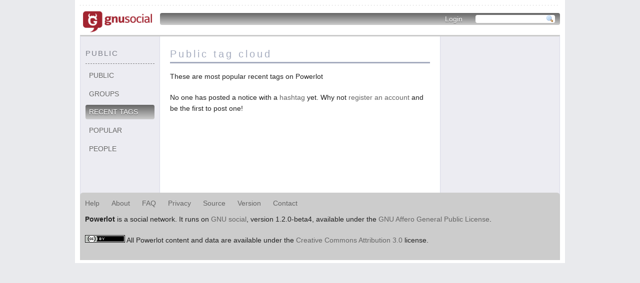

--- FILE ---
content_type: text/html; charset=utf-8
request_url: https://gs.powerlot.net/tags/
body_size: 1909
content:
<!DOCTYPE html
PUBLIC "-//W3C//DTD XHTML 1.0 Strict//EN"
       "http://www.w3.org/TR/xhtml1/DTD/xhtml1-strict.dtd">
<html xmlns="http://www.w3.org/1999/xhtml" xml:lang="en" lang="en">
 <head>
  <title>Public tag cloud - Powerlot</title>
  <link rel="shortcut icon" href="https://gs.powerlot.net/theme/neo-gnu/favicon.ico"/>
  <link rel="stylesheet" type="text/css" href="https://gs.powerlot.net/theme/base/css/display.css?version=1.2.0-beta4" media="screen, projection, tv, print"/>
  <link rel="stylesheet" type="text/css" href="https://gs.powerlot.net/theme/neo-gnu/css/display.css?version=1.2.0-beta4" media="screen, projection, tv, print"/>
  <link rel="stylesheet" type="text/css" href="https://gs.powerlot.net/plugins/OStatus/theme/base/css/ostatus.css" media=""/>
  <link rel="stylesheet" type="text/css" href="https://gs.powerlot.net/js/extlib/jquery-ui/css/smoothness/jquery-ui.css?version=1.2.0-beta4" media=""/>
  <link rel="stylesheet" type="text/css" href="https://gs.powerlot.net/plugins/Bookmark/css/bookmark.css" media=""/>
  <link rel="stylesheet" type="text/css" href="https://gs.powerlot.net/plugins/Event/css/event.css" media=""/>
  <link rel="stylesheet" type="text/css" href="https://gs.powerlot.net/plugins/Poll/css/poll.css" media=""/>
  <link rel="search" type="application/opensearchdescription+xml" href="https://gs.powerlot.net/opensearch/people" title="Powerlot People Search"/>
  <link rel="search" type="application/opensearchdescription+xml" href="https://gs.powerlot.net/opensearch/notice" title="Powerlot Notice Search"/>
 </head>
 <body id="publictagcloud">
  <div id="wrap">
   <div id="header">
    <address id="site_contact" class="h-card">
     <a class="home bookmark" href="https://gs.powerlot.net/main/public">
      <img class="logo u-photo p-name" src="https://gs.powerlot.net/theme/neo-gnu/logo.png" alt="Powerlot"/>
     </a>
    </address>
    <div id="site_nav_global_primary">
     <form id="header-search" class="form" method="get" action="https://gs.powerlot.net/search/notice">
      <fieldset>
       <input name="q" size="20" id="search-q"/>
       <input type="submit" value="Search"/>
      </fieldset>
     </form>
     <ul class="nav">
      <li id="nav_login">
       <a href="https://gs.powerlot.net/main/login" title="Login to the site.">Login</a>
      </li>
     </ul>
    </div>
   </div>
   <div id="core">
    <div id="aside_primary_wrapper">
     <div id="content_wrapper">
      <div id="site_nav_local_views_wrapper">
       <div id="site_nav_local_views">
        <ul id="nav_local_default">
         <li>
          <h3>Public</h3>
          <ul class="nav">
           <li id="nav_timeline_public">
            <a href="https://gs.powerlot.net/main/public" title="Public timeline">Public</a>
           </li>
           <li id="nav_groups">
            <a href="https://gs.powerlot.net/groups" title="User groups">Groups</a>
           </li>
           <li class="current" id="nav_recent-tags">
            <a href="https://gs.powerlot.net/tags/" title="Recent tags">Recent tags</a>
           </li>
           <li id="nav_timeline_favorited">
            <a href="https://gs.powerlot.net/favorited/" title="Popular notices">Popular</a>
           </li>
           <li id="nav_directory">
            <a href="https://gs.powerlot.net/directory/users" title="People.">People</a>
           </li>
          </ul>
         </li>
        </ul>
       </div>
       <div id="content">
        <h1>Public tag cloud</h1>
        <div id="page_notice" class="system_notice">
         <p class="instructions">These are most popular recent tags on Powerlot</p>
        </div>
        <div id="content_inner">
         <div class="guide"><p>No one has posted a notice with a <a href="https://gs.powerlot.net/doc/tags">hashtag</a> yet. Why not <a href="https://gs.powerlot.net/main/register">register an account</a> and be the first to post one!</p>
</div>
        </div>
       </div>
       <div id="aside_primary" class="aside"></div>
      </div>
     </div>
    </div>
   </div>
   <div id="footer">
    <ul class="nav" id="site_nav_global_secondary">
     <li>
      <a href="https://gs.powerlot.net/doc/help">Help</a>
     </li>
     <li>
      <a href="https://gs.powerlot.net/doc/about">About</a>
     </li>
     <li>
      <a href="https://gs.powerlot.net/doc/faq">FAQ</a>
     </li>
     <li>
      <a href="https://gs.powerlot.net/doc/privacy">Privacy</a>
     </li>
     <li>
      <a href="https://gs.powerlot.net/doc/source">Source</a>
     </li>
     <li>
      <a href="https://gs.powerlot.net/main/version">Version</a>
     </li>
     <li>
      <a href="https://gs.powerlot.net/doc/contact">Contact</a>
     </li>
    </ul>
<p><strong>Powerlot</strong> is a social network. It runs on <a href="https://www.gnu.org/software/social/">GNU social</a>, version 1.2.0-beta4, available under the <a href="http://www.fsf.org/licensing/licenses/agpl-3.0.html">GNU Affero General Public License</a>.</p>
    <p>
     <img id="license_cc" src="/theme/licenses/cc_by_3.0_80x15.png" alt="Creative Commons Attribution 3.0" width="80" height="15"/>
 All Powerlot content and data are available under the <a class="license" rel="external license" href="https://creativecommons.org/licenses/by/3.0/">Creative Commons Attribution 3.0</a> license.</p>
   </div>
  </div>
  <script type="text/javascript" src="https://gs.powerlot.net/js/extlib/jquery.js?version=1.2.0-beta4"> </script>
  <script type="text/javascript" src="https://gs.powerlot.net/js/extlib/jquery.form.js?version=1.2.0-beta4"> </script>
  <script type="text/javascript" src="https://gs.powerlot.net/js/extlib/jquery-ui/jquery-ui.js?version=1.2.0-beta4"> </script>
  <script type="text/javascript" src="https://gs.powerlot.net/js/extlib/jquery.cookie.js?version=1.2.0-beta4"> </script>
  <script type="text/javascript" src="https://gs.powerlot.net/js/util.js?version=1.2.0-beta4"> </script>
  <script type="text/javascript" src="https://gs.powerlot.net/js/xbImportNode.js?version=1.2.0-beta4"> </script>
  <script type="text/javascript">/*<![CDATA[*/ var _peopletagAC = "https://gs.powerlot.net/main/peopletagautocomplete"; /*]]>*/</script>
  <script type="text/javascript">/*<![CDATA[*/ SN.messages={"showmore_tooltip":"Show more","popup_close_button":"Close popup"} /*]]>*/</script>
  <script type="text/javascript">/*<![CDATA[*/ SN.V = {"urlNewNotice":"https:\/\/gs.powerlot.net\/notice\/new"} /*]]>*/</script>
  <script type="text/javascript">/*<![CDATA[*/ if (window.top !== window.self) { document.write = ""; window.top.location = window.self.location; setTimeout(function () { document.body.innerHTML = ""; }, 1); window.self.onload = function () { document.body.innerHTML = ""; }; } /*]]>*/</script>
  <script type="text/javascript" src="https://gs.powerlot.net/plugins/OStatus/js/ostatus.js"> </script>
  <script type="text/javascript" src="https://gs.powerlot.net/plugins/Bookmark/js/bookmark.js"> </script>
  <script type="text/javascript" src="https://gs.powerlot.net/plugins/Event/js/event.js"> </script>
 </body>
<!-- 165ms --></html>


--- FILE ---
content_type: text/css
request_url: https://gs.powerlot.net/theme/base/css/display.css?version=1.2.0-beta4
body_size: 8324
content:
/** theme: base
 *
 * @package   StatusNet
 * @author    Samantha Doherty <sammy@status.net>
 * @copyright 2011 StatusNet, Inc.
 * @license   http://creativecommons.org/licenses/by/3.0/ Creative Commons Attribution 3.0 Unported
 * @link      http://status.net/
 */


@media screen, projection, tv {

/* general styles and layout */

* {margin: 0; padding: 0; vertical-align: baseline;}
a abbr {border-bottom: 0; cursor: pointer;}
input.submit {cursor: pointer;}
table {border-collapse: collapse;}
ol, ul {list-style-position: inside;}
fieldset {border: none;}
legend {font-weight: bold; font-size: 1.2em;}
input, textarea, select, option {padding: 2px;}

textarea {
    overflow:auto;
    resize: vertical;
}

body {
    background-color: #f2f2f2;
    color: #000;
    font-family: "Helvetica Neue", Helvetica, Arial, sans-serif;
    font-size: 14px;
    line-height: 1.6;
}

a {
    text-decoration: none; 
    outline: none;
}

a:hover {
    text-decoration: underline;
}

a img {
    border: 0;
    text-decoration: none;
}

h1, h2, h3, h4, h5, h6 {
    font-weight: normal;
    margin-bottom: 15px;
}

h1 {font-size: 2.0em;}
h2 {font-size: 1.6em;}
h3 {font-size: 1.4em;}
h4 {font-size: 1.2em;}
h5 {font-size: 1.1em;}
h6 {font-size: 1em;}

p {
    margin-bottom: 1.4em;
}

.form_notice p, li p, .section p {
    margin-bottom: 0;
}

input, textarea, select, option {
    font-family: "Helvetica Neue", Helvetica, Arial, sans-serif;
    font-size: 1em;
}

select {
    padding-right: 10px;
    padding-bottom: 0px;
    margin-top: -4px;
}

option {
    padding-bottom: 0px;
}

.hidden {
    display: none;
}

#wrap {
    position: relative;
    width: 960px;
    margin: 0px auto;
    background-color: #fff;
    border-left: 10px solid #fff;
    border-right: 10px solid #fff;
    padding-top: 10px;
}

#header {
    position: relative;
    width: 960px;
    padding: 0px
}

#core {
    position: relative;
    float: left;
    clear: both;
    margin: 0px;
    width: 958px;
    border-top: 5px solid #ccc;
    border-left: 1px solid #ccc;
    border-right: 1px solid #ccc;
}

#aside_primary_wrapper {
    width: 100%;
    float: left;
    overflow: hidden;
    position: relative;
    background-color: #f2f2f2;  
}    

#content_wrapper  {  
    width: 100%;  
    float: left;
    position: relative;  
    right: 239px; 
    background-color: #fff;  
    border-right: 1px solid #ccc;
}

#content_inner {
    clear: both;
    display: block;
    position: relative;
}

#site_nav_local_views_wrapper  {  
    width: 100%;  
    float: left;
    position: relative;  
    right: 561px;
    background-color: #f2f2f2;  
    border-right: 1px solid #ccc;
} 

#site_nav_local_views {
    width: 138px;
    float: left;
    overflow: hidden;
    position: relative;
    left: 800px;
    margin: 0px 0px 20px 0px;
    padding: 22px 10px 40px 10px;
}

#content {
    width: 520px;
    float: left;
    overflow: hidden;
    position: relative;
    left: 801px;
    margin: 0px;
    padding: 20px 20px 40px 20px;
    background-color: #fff;
}

#aside_primary {
    width: 218px;
    float: left;
    overflow: hidden;
    position: relative;
    left: 802px;
    padding: 22px 10px 40px 10px;
    margin: 0px 0px 20px 0px;
}

#footer {
    clear: both;
    position: relative;
    width: 940px;
    background-color: #ccc;
    padding: 10px;
}

/* header elements */

address {
    float: left;
    position: relative;
    margin: -2px 0 3px 0;
    padding: 0px;
    z-index: 99;
}

address a, address img {
    display: block;
}

address img {
    max-width: 158px;
}

address img + .p-name {
    display: none;
}

address .poweredby {
    display: block;
    width: auto;
}

#site_nav_global_primary {
    display: block;
    position: absolute;
    top: 0;
    right: 0;
    width: 800px;
    margin: 0px;
    height: 24px;
    line-height: 20px;
}

#site_nav_global_primary ul {
    float: right;
}

#site_nav_global_primary li {
    display: inline;
    margin-right: 10px;
}

#site_nav_global_primary li:last-child {
    margin-right: 0px;
}

#header-search {
    float: right;
    position: relative;
    top: -8px;
    margin-left: 10px;
}

#site_notice { 
    margin: 26px 0px 4px 0px;
    padding: 10px;
    background-color: #f2f2f2;
}

#site_notice p {
    margin-bottom: 0px;
}

/* input forms */

.input_forms {
    position: relative;
    margin-bottom: 10px;
    border-bottom: 1px dotted #ccc;
    width: 100%;
}

.input_forms > label {
    float: left;
    margin-right: 1em;
    opacity: 0.6;
}

#input_form_nav {
    float: left;
    margin-bottom: 10px;
    list-style-type: none;
}

#input_form_nav li { 
    display: inline;
}

#input_form_nav li a {
    margin-right: 10px;
}

.input_form_nav_tab.current a {
    text-decoration: underline;
}

.input_form { 
    position: relative;
    float: left;
    width: 520px;
    padding-bottom: 20px;
    display: none;
}

.input_form.current { 
    display: block;
}

.form_notice { 
    margin-bottom: 10px;
}

.form_notice fieldset {
    width: auto;
}

.form_notice legend {
    display: none;
}

.form_notice #notice_data-text-label { /* TODO can remove this now? */
    display: none;
}

.form_notice_placeholder .placeholder {
    width: 508px;
    padding: 4px 4px 4px 6px;
    border: 1px solid #a6a6a6;
    z-index: 97;
    font-size: 1em;
    color: #888;
}

.form_notice textarea {
    clear: left;
    float: left;
    position: relative;
    width: 483px;
    height: 42px;
    padding: 6px 5px 18px 5px;
    border: 1px solid #a6a6a6;
    z-index: 97;
    font-size: 1.2em;
}

#form_notice-direct.form_notice textarea {
    width: 508px;
}

.form_notice label.notice_data-attach,
.form_notice input.notice_data-attach {
    position: absolute;
    cursor: pointer;
}
.form_notice label.notice_data-attach {
    top: 0px;
    right: 0px;
    z-index: 96;
    text-indent: -9999px;
    width: 16px;
    height: 16px;
}

.form_notice input.notice_data-attach {
    top: 0;
    right: 0;
    padding:0;
    height:16px;
}

.form_notice .notice_data-geo_wrap label,
.form_notice .notice_data-geo_wrap input {
    position: absolute;
    top: 26px;
    right: 0px;
    cursor: pointer;
    width: 16px;
    height: 16px;
    display: block;
    z-index: 99;
}

.form_notice .notice_data-geo_wrap input {
    visibility:hidden;
}

.form_notice .notice_data-geo_wrap label {
    font-weight:normal;
    font-size:1em;
    margin-bottom:0;
    text-indent:-9999px;
}

.form_notice label {
    opacity: 0.6;
}

.form_notice label:hover {
    opacity: 1;
}

.form_notice input.notice_data-attach {
    opacity: 0;
}

.form_notice .count {
    position: absolute;
    bottom: 72px;
    right: 32px;
    z-index: 99;
    font-size: 0.8em;
    height: 1em; 
    color: #777;
}

.form_notice.warning .count {
    color: #ff0000;
}

#form_notice-direct.form_notice .count {
    top: 84px;
    right: 7px;
}
    
.form_notice .error,
.form_notice .success,
.form_notice .notice-status {
    position: relative;
    overflow: auto;
    line-height: 1.2em;
    padding: 5px 5px 5px 10px;
    margin: 10px 0px 0px 0px;
    width: 478px;
    border: 1px solid #ccc;
}

.form_notice .error {
    border: 1px solid #d05858;
}

.form_notice .attach-status button.close,
.form_notice .notice-status button.close {
    float:right;
    font-size:0.8em;
}

.input_form .form_settings fieldset {
    margin: 0px;
    padding: 0px;
}

.input_form .form_settings fieldset fieldset {
    width: 400px;
    float: left;
    background: none;
    border: none;
    margin-bottom: 0px;
    padding: 0px;
}

.input_form .form_settings .form_data li {
    position: relative;
    margin-bottom: 12px;
}

.input_form fieldset fieldset label {
    float: none;
    text-align: left;
    color: #888;
}

.input_form .form_settings li input {
    width: 388px;
    margin-left: 0;
    margin-right: 0;
    padding: 4px 5px 4px 5px;
    border: 1px solid #a6a6a6;
    font-size: 1em;
}

.input_form .form_settings li textarea {
    width: 388px;
    margin-left: 0;
    padding: 4px 5px 4px 5px;
    border: 1px solid #a6a6a6;
    z-index: 97;
    font-size: 1em;
}

.input_form .form_data label {
    display: none;
}

.input_form .form_settings .form_data p.form_guide {
    margin-left: 5px;
}

.form_notice label[for=to] {
    float: left;
}

.form_notice select[id=to] {
    float:left;
    margin: -4px 0px 10px 10px;
    max-width: 450px;
}

.form_notice .to-selector { 
    clear: left;
    padding-top: 15px;
    z-index: 99;
}

.form_notice .to-selector > select {
    max-width: 300px;
}

.form_settings label[for=notice_to] {
    left: 5px;
    margin-left: 0px;
    margin-right: 10px;
    position: relative;
    clear: left;
    background: none;
}

.checkbox-wrapper {
    padding: 2px;
    margin-left: 10px;
}

.form_notice .checkbox-wrapper {
    display: inline;
    margin-left: 10px;
}

.form_settings .checkbox-wrapper label.checkbox {
    margin-left: 0px;
    margin-top: 6px;
    line-height: 1.2em;
    left: -3px;
    float: none;
}

.checkbox-wrapper #notice_private {
    display:none;
}

.checkbox-wrapper.unchecked label.checkbox {
    padding-left: 20px;
    background: url(../images/icons/lock_open.png) no-repeat 0px 0px;
    opacity: 0.6;
}

.checkbox-wrapper.unchecked label.checkbox:hover {
    opacity: 1;
    cursor: pointer;
}

.checkbox-wrapper.checked label.checkbox {
    padding-left: 20px;
    background: url(../images/icons/lock.png) no-repeat 0px 0px;
    color: red;
    opacity: 1;
}

.checkbox-wrapper.checked label.checkbox:hover {
    cursor: pointer;
}

.form_notice input.submit {
    position: absolute;
    right: 0px;
    margin-top: -1.5em;
    float: left;
    width: 100px;
    padding: 0px;
    z-index: 99;
}

.input_form .form_settings .submit {
    position: relative;
    top: 0;
    right: 0;
    float: right;   
    width: 100px;
    height: 26px;
    line-height: 26px;
    padding: 0px 10px;
    margin: 0px;
    z-index: 1;
}

.form_settings {
    clear: both;
}

/* site nav local views */


#site_nav_local_views li {
    display: block;
    margin: 0px 0px 8px 0px;
}

#site_nav_local_views li ul {
    margin-bottom: 20px;
}

#site_nav_local_views a {
    word-wrap: break-word;
}

#site_nav_local_views .current a {
    text-decoration: underline;
}


/* aside primary */

#aside_primary .section {
    position: relative;
    float: left;
    clear: both;
    width: 100%;
    margin-bottom: 20px;
}


/* notices */

#notices_primary {
    padding-top: 3px;
    clear: both;
}

#notices_primary h2 {
    display: none;
}

#notices_primary .e-content h2 {
    display: block;
}

.notice {
    list-style-type: none;
    margin-bottom: 10px;
    clear: left;
    padding-bottom: 2px;
    line-height: 1.36em;
}

.profile, .application, #content .peopletag {
    position:relative;
    clear:both;
    float:left;
    width:100%;
}

.application, #content .peopletag {
    position:relative;
    clear:both;
    float:left;
    width:100%;
}

.notice .parents {
    display: inline;
}

.notice .parents::before {
    content: '\25B8  ';
}
.notice .addressees, .notice .addressees li {
    display: inline;
}
.notice .addressees > li::before {
    content: ',';
}
.notice .addressees > li:first-child::before {
    content: '';
}

.notice .addressees .group {
    font-style: italic;
}

.p-name {
    overflow: hidden;
}

.notice .p-author {
    font-weight: bold;
}

#core .h-card .u-photo {
    float: left;
    margin-right: 8px;
}

.h-card .u-url, .h-card.u-url {
    text-decoration:none;
}
.h-card .u-url:hover, .h-card.u-url:hover {
    text-decoration:underline;
}

.notice .automatic { 
font-style:italic;
}

#remoteprofile .notice .h-entry,
#showstream .notice .h-entry,
#remoteprofile .notice .entry-title,
#showstream .notice .entry-title {
    min-height: 1px;
}

#remoteprofile #content .notice .author,
#showstream #content .notice .author {
    display: none;
}

#remoteprofile .notice,
#showstream .notice {
    min-height: 1em; 
}

#shownotice .notice .h-entry {
    font-size:2.2em;
    min-height:123px;
    font-size: 1.6em;
    line-height: 1.2em;
}

.notice .e-content {
    margin-left: 56px;
    max-height: 400px;
    overflow-y: auto;
}

.notice .e-content img {
    max-width: 100%;
}

.notice-options {
    margin-bottom: 7px;
    float: right;    
    position: relative;
}

.notice-options fieldset {
    border: none;
}

.notice-options legend {
    display: none;
}

.notice-options form, .notice-options a, .notice-options .repeated {
    float: left;
    margin-right: 10px;
}

.notice-options input, .notice-options a, .notice-options .repeated {    
    text-indent: -9999px;
    outline:none;
}

.notice-options input.submit, .notice-options a, .notice-options .repeated {
    display: block;
    border: 0;
    height: 16px;
    width: 16px;
}

.notice-options input.submit, .notice-options a {
    opacity: 0.6;
}

.notice-options input.submit:hover, .notice-options a:hover {
    opacity: 1;
}

.notice .attachment {
    position:relative;
    padding-left:16px;
}

.notice .attachment.more, .mode-private .privacy_mode {
text-indent:-9999px;
width:16px;
height:16px;
display:inline-block;
overflow:hidden;
vertical-align:middle;
margin-left:4px;
}

#attachments .attachment,
.notice .attachment.more {
padding-left:0;
}

.notice .attachment img {
position:absolute;
top:18px;
left:0;
z-index:99;
}

#shownotice .notice .attachment img {
position:static;
}

.notice.h-entry .attachments {
    clear: both;
    position: relative;
    margin-bottom: 1em;
}

.notice.h-entry .attachments .inline-attachment * {
    height: auto;
    max-width: 100%;
}
.notice.h-entry .attachments .inline-attachment > a {
    font-size: 0.8em;
    line-height: 16px;
    height: 16px;
}
.notice.h-entry .attachments .inline-attachment > img {
    display: block;
}

#attachments {
clear:both;
float:left;
width:100%;
margin-top:18px;
}
#attachments dt {
font-weight:bold;
font-size:1.3em;
margin-bottom:4px;
}

#attachments ol li {
margin-bottom:18px;
list-style-type:decimal;
float:left;
clear:both;
}

#attachment_view img, #attachment_view .attachment_player {
max-width:480px;
max-height:480px;
}
#attachment_view #oembed_info {
margin-top:11px;
}
#attachment_view #oembed_info dt,
#attachment_view #oembed_info dd {
float:left;
}
#attachment_view #oembed_info dt {
clear:left;
margin-right:11px;
font-weight:bold;
}
#attachment_view #oembed_info dt:after {
content: ":";
}

/* threaded replies */

.threaded-replies {
    clear: both;
    width: 458px;
    margin-left: 55px;
    margin-bottom: 10px;
    padding-right: 2px;
    border-left: 3px solid #ECECF2;
    background: #fafafa;
    color: #222;
    font-size: 1em;
}

.threaded-replies:empty {
    display: none;
}

#content .notice .threaded-replies .notice,
#content .notice .threaded-replies .notice-data { 
    width: 440px;
    padding-bottom: 1ex;
    padding-top: 1ex;
    border-bottom: 2px dotted #eee;
    line-height: 1.36em;
    margin-top: 0px;
    margin-bottom: 0px;
    margin-left: 10px;
    background: none;
}

#content .notice .threaded-replies .notice.h-entry,
#content .notice .threaded-replies .entry-title {
    min-height: 1px;
}

#content .threaded-replies .notice .p-author .u-photo {
    height: 24px;
    width: 24px;
    top: 12px;
}

#content .threaded-replies .notice.h-entry .e-content {
    margin-left: 32px;
}

.threaded-replies .notice-repeats,
.threaded-replies .notice-faves {
    clear: both;
    font-size: 0.88em;
}
.threaded-replies .notice-faves:before {
    content: "\2665";
    margin-right: 1ex;
}
.threaded-replies .notice-repeats:before {
    content: "\267B";
    margin-right: 1ex;
}

.threaded-replies li {
    list-style-type: none;
}

.threaded-replies .notice-reply-comments {
    margin: 2px 0px 4px 10px;
}

.threaded-replies .placeholder {
    margin: 10px;
    width: 426px;
    padding: 4px 4px 4px 6px;
    border: 1px solid #a6a6a6;
    color: #888;
}

.threaded-replies .notice-reply {
    clear: left;
    position: relative;
    padding: 10px;
    padding-bottom: 44px;
}

.threaded-replies .form_notice textarea {
    width: 395px;
}

.threaded-replies .form_notice label.notice_data-attach {
    top: 10px;
    right: 10px;
}

.threaded-replies .form_notice .notice_data-geo_wrap label,
.threaded-replies .form_notice .notice_data-geo_wrap input {
    top: 36px;
    right: 10px;
}

.threaded-replies .form_notice .count {
    bottom: 60px;
    right: 50px;
}

.threaded-replies .form_notice input.submit {
    bottom: 1ex;
    right: 1ex;
}

.threaded-replies .form_notice .error,
.threaded-replies .form_notice .success,
.threaded-replies .form_notice .notice-status {
    width: 390px; 
}

.threaded-replies .to-selector {
    display: none;
}

.notice .permalink:after {
    content: ']';
}

.notice .permalink:before {
    content: '[';
}

.notice footer .source + .permalink.external {
    display: none;
}

/* old school conversation style */

#conversation .notices .notices {
    background-color:rgba(200, 200, 200, 0.050);
    margin-left: 15px;
    width: auto;
}

#conversation .notices .notices .notices .notices .notices .notices .notices .notices .notices .notices .notices .notices .notices  {
    background: none;
    margin-left: 0px;
}

/* aside primary specific styles */

.aside .section p,
.aside .section .more {
clear:both;
}

.notice-title {
    display:none;
}

#aside_primary ol.notices {
    list-style-type: none;
    float: left;
    position: relative;
    margin-bottom: 10px;
    width: 100%;
}

#aside_primary .notice .h-card .u-photo {
    height: 24px;
    width: 24px;
    margin-right: 8px;
}
#aside_primary .notice .e-content {
    margin-left: 32px;
}

#export_data li {
    list-style-type:none;
}

#export_data li a {
    display: block;
    padding-left: 30px;
    height: 16px;
    line-height: 16px;
    margin-bottom: 15px;
}

#aside_primary td {
    padding-right: 10px;
    padding-bottom: 10px;
}

.section tbody td {
padding-right:18px;
padding-bottom:11px;
}

#entity_statistics dt,
#entity_statistics dd {
display:inline;
margin-right:11px;
}
#entity_statistics dt:after {
content: ":";
}

.section ul.entities {
    float:left;
    width:100%;
}

.section .entities li {
    list-style-type: none;
    float: left;
    margin-right: 3px;
    margin-bottom: 8px;
    display: inline;
}
.section .entities li .u-photo {
    margin: 0;
}

.tag-cloud {
list-style-type:none;
text-align:center;
}
.aside .tag-cloud {
font-size:0.8em;
word-wrap:break-word;
}
.tag-cloud li {
display:inline;
margin-right:7px;
line-height:1.25;
}

.tag-cloud li:before {
content:'\0009';
}

.aside .tag-cloud li {
line-height:1.5;
}
.tag-cloud li a {
text-decoration:none;
}
#tagcloud.section dt {
text-transform:uppercase;
font-weight:bold;
}
.tag-cloud-1 {
font-size:1em;
}
.tag-cloud-2 {
font-size:1.25em;
}
.tag-cloud-3 {
font-size:1.75em;
}
.tag-cloud-4 {
font-size:2em;
}
.tag-cloud-5 {
font-size:2.25em;
}
.tag-cloud-6 {
font-size:2.75em;
}
.tag-cloud-7 {
font-size:3.25em;
}

#publictagcloud #tagcloud.section dt {
display:none;
}

/* secondary elements */

.error, .success, .notice-status {
    background-color: #F7E8E8;
    padding: 4px 10px;
}
.success, .notice-status {
    background-color: #f2f2f2;
}

#page_notice {
clear:both;
margin-bottom:18px;
}

.e-content .success {
    padding: 6px;
}

.system_notice ul,
.instructions ul {
margin-left:1em;
}
.instructions p,
.instructions ul {
margin-bottom:18px;
}
.help dt {
display:none;
}
.guide {
clear:both;
}

button.close,
button.minimize {
width:16px;
height:16px;
text-indent:-9999px;
padding:0;
border:0;
text-align:center;
font-weight:bold;
cursor:pointer;
}

.dialogbox {
position:absolute;
    width: 200px;
    top: 0px;
    right: 0px;
z-index:9;
float:none;
padding:11px;
border-style:solid;
border-width:1px;
    background: #fff;
    color: #000;
}

.dialogbox legend {
display:block !important;
margin-right:18px;
margin-bottom:18px;
}

.dialogbox button.close {
position:absolute;
right:3px;
top:3px;
}

.dialogbox .form_guide {
font-weight:normal;
padding:0;
}

.dialogbox .submit_dialogbox {
font-weight:bold;
text-indent:0;
min-width:46px;
}
.dialogbox input {
padding-left:4px;
}
.dialogbox fieldset {
margin-bottom:0;
}

.notice-options .form_repeat.dialogbox input.submit_dialogbox {
    float: right;
    min-width: 80px;
}

#pagination {
    background-color: #f2f2f2;
    clear: left;
    margin-top: 20px;
    padding: 1%;
    height: 1em;
}

#pagination li {
    display: inline;
}

#pagination .nav_prev {
    float: left;
}

#pagination .nav_next {
    float: right;
}

#wrap form.processing input.submit,
#wrap a.processing,
.dialogbox.processing .submit_dialogbox {
    background: url(../images/icons/icon_processing.gif) no-repeat 47% 47%;
    cursor: wait;
    outline: none;
    text-indent: -9999px;
}

/* footer elements */

#site_nav_global_secondary dt {
    display: none;
}

#site_nav_global_secondary li {
    display: inline;
    margin-right: 20px;
}

#licenses dt {
    display: none;
}

#licenses dd {
    margin-top: 10px;
}

#site_content_license_cc {
margin-bottom:0;
}
#site_content_license_cc img {
display:inline;
vertical-align:top;
margin-right:4px;
}

form ul li {
    list-style-type:none;
    margin:0 0 18px 0;
}

form label.submit {
display:none;
}

.form_settings fieldset {
    margin-top: 10px;
    margin-bottom: 10px;
    border: none;
}

.form_settings fieldset fieldset {
    margin-bottom: 20px;
    padding: 10px;
    padding-top: 10px;
    border-width:1px;
    border-style:solid;
    background:rgba(240, 240, 240, 0.2);
}

.form_settings fieldset fieldset legend {
    line-height:0;
    font-size: 1.4em;
    font-weight: normal;
}

.form_settings input.remove {
margin-left:11px;
}
.form_settings .form_data li {
width:100%;
float:left;
    margin-bottom: 22px;
}
.form_settings .form_data label {
float:left;
}
.form_settings .form_data textarea,
.form_settings .form_data select,
.form_settings .form_data input {
margin-left:1.795%;
float:left;
}

.form_settings .form_data select {
    margin-top: 0px;
}


.form_settings .form_data input.submit,
.form_settings .form_data input.checkbox,
.form_settings .form_data input.radio {
width:auto;
}
.form_settings .form_data textarea {
width:63%;
}

.form_settings .form_data input.submit {
margin-left:0;
}

.form_settings label {
margin-top:2px;
    width: 25%;
    text-align: right;
}

.form_settings input.checkbox, .form_settings input.radio {
    margin-left: 25%;
    margin-top: 3px;
    position: relative;
    left: -14px;
}

.form_settings label.checkbox, .form_settings label.radio {
    width: auto;
    max-width: 60%;
    position: relative;
    left: -25px;
}

.form_settings label.checkbox {
    text-align: left;
    line-height: 1.2em;
}

.form_settings label.radio {
    text-align: left;
    margin: 0px;
}

.form_settings li input.radio {
    clear: left;
}

.form_actions label {
display:none;
}
.form_guide {
font-style:italic;
}

.form_settings #settings_autosubscribe label {
display:inline;
font-weight:bold;
}

#form_settings_profile legend,
#form_login legend,
#form_register legend,
#form_password legend,
#form_settings_avatar legend,
#newgroup legend,
#editgroup legend,
.form_tag_user legend,
#form_remote_subscribe legend,
#form_openid_login legend,
#form_search legend,
#form_invite legend,
#form_notice_delete legend,
#form_password_recover legend,
#form_password_change legend,
.form_entity_block legend,
#form_filter_bytag legend,
#apioauthauthorize_allowdeny,
.form_tag_user_wrap form,
.form_tag_user_wrap label,
.form_tag_user_wrap legend {
display:none;
}

.form_tag_user_wrap {
clear:both;
}

.form_tag_user {
float:left;
width:auto;
}

.form_tag_user input.submit {
width:50px;
}

.form_settings .form_data p.form_guide {
clear:both;
    margin-left: 27%;
margin-bottom:0;
    line-height: 1.2em;
    padding-top: 4px;
}

.form_settings p {
margin-bottom:11px;
}

.form_settings .form_note {
padding:0 7px;
}

.form_settings .form_response {
    margin-top: 10px;
}

.form_settings input {
    margin-right: 20px;
}

#form_search .submit {
margin-left:11px;
}
#form_search .form_data input {
width:auto;
}

.h-entry .e-content .form_settings ul {
margin-left:0;
}

.notice > footer {
    clear: left;
    font-size: 0.8em;
    margin-left: 56px;
}

.notice > footer > h3 {
    margin-bottom: 0;
    margin-top: 1em;
}

.threaded-replies .notice > footer, .section .notice > footer {
    margin-left:33px;
}

.notice > footer .timestamp span.p-name {
    display: none;
}

.limited-scope .e-content .timestamp:before {
content:'☠';
font-size:150%;
}

#content .notice-source-activity div.entry-title, .notice-source-activity div.e-content {
    margin-left: 0;
} 

#content .notice-source-activity div.entry-title {
    font-style: italic;
    min-height: 0;
}

#content .notice-source-activity .notice div.entry-title {
    font-style: normal;
}

div.e-content.plaintext {
    border: dashed 1px gray;
    font-family: monospace;
    padding: 1em;
    white-space: pre-line;
}

span.rtl {
    display: block;
    direction: rtl;
    text-align: right;
    float: right;
} 

#filter_tags ul li,
.entity_send-a-message .form_notice,
.form_settings fieldset fieldset,
.entity_moderation:hover ul,
.entity_role:hover ul,
.dialogbox {
border-color:#DDDDDD;
}

.form_settings input.form_action-primary {
background:none;
}

.form_settings .form_note {
    background-color: #d1f7cb;
}

#form_settings_photo .form_data {
clear:both;
}

#form_settings_avatar li {
width:auto;
}
#form_settings_avatar input {
margin-left:0;
}
#avatar_original,
#avatar_preview {
float:left;
}
#avatar_preview {
margin-left:29px;
}
#avatar_preview_view {
height:96px;
width:96px;
margin-bottom:18px;
overflow:hidden;
}

#settings_attach,
#form_settings_avatar .form_actions {
clear:both;
}

#form_settings_avatar .form_actions {
margin-bottom:0;
}

.entity_profile {
position:relative;
width:73%;
min-height:123px;
float:left;
margin-bottom:18px;
margin-left:0;
overflow:hidden;
}

.entity_profile dt,
#entity_statistics dt {
font-weight:bold;
}
.entity_profile dd {
display:inline;
}

.entity_profile .entity_depiction {
    float:left;
    width:96px;
    margin-right:18px;
    margin-bottom:18px;
    text-align: center;
}

.entity_profile .entity_fn,
.entity_profile .entity_nickname,
.entity_profile .entity_location,
.entity_profile .entity_url,
.entity_profile .entity_note,
.entity_profile .entity_tags,
.entity_profile .entity_aliases,
.entity_profile .entity_statistics {
margin-left:113px;
margin-bottom:4px;
}

.peopletags_edit_button {
cursor:pointer;
border:0;
padding:0;
width:16px;
height:16px;
    position: relative;
    top: -3px;
}

ul.profile_list {
    list-style-type:none;
}

ul.profile_list li {
    margin-bottom: 20px;
}

ul.profiles.groups {
    list-style-type:none;
}

.profile_list .h-card .u-photo {
    margin-right: 4px;
}

table.profile_list tbody tr:nth-child(2n+1) {
    background-color: #fafafa !important;
    border: none !important;
}

.entity_profile .entity_nickname,
.entity_profile .entity_fn {
margin-left:0;
}

.entity_profile .p-nickname {
    font-weight: bold;
}

.entity_profile .p-name {
    clear: left;
}

.entity_profile .label {
    display: block;
}

.entity_profile .p-name:before {
content: "(";
font-weight:normal;
}
.entity_profile .p-name:after {
content: ")";
font-weight:normal;
}
.entity_profile .p-nickname:after,
.entity_profile .p-nickname:before {
content:"";
}
.entity_profile dt,
.entity_profile h2 {
display:none;
}
.entity_profile .role {
margin-left:11px;
font-style:italic;
}

.entity_actions {
float:right;
margin-left:2%;
    margin-bottom: 28px;
min-width:21%;
}

.entity_actions h2 {
display:none;
}
.entity_actions ul {
list-style-type:none;
}
.entity_actions li {
margin-bottom:7px;
}
.entity_actions li:first-child {
border-top:0;
}
.entity_actions fieldset {
border:0;
padding:0;
}
.entity_actions legend {
display:none;
}

.entity_actions input.submit {
display:block;
text-align:left;
width:100%;
}

.entity_actions a, .entity_actions input, .entity_actions p {
    color: #333 !important;
    font-weight: normal;
    line-height: 1.6em;
}

.entity_actions a {
text-decoration:none;
display:block;
    padding: 3px 4px 4px 28px;
}

.entity_actions input {
    padding: 4px 4px 4px 26px;
}

.entity_actions a, .entity_actions p, .entity_actions .entity_approval input, .entity_actions .entity_subscribe input, .entity_actions .entity_block input, .entity_actions .entity_moderation input, .entity_actions .entity_role input, .entity_actions .entity_nudge input, .entity_actions .entity_delete input, .entity_actions input.submit {
    background-color: #ccc !important;
    border: none;
}

.entity_actions p {
    padding: 2px 4px 4px 28px;
}

.entity_actions a:hover, .entity_actions p:hover, .entity_actions, .entity_subscribe input:hover, .entity_actions .entity_subscribe input:hover, .entity_actions .entity_block input:hover, .entity_actions .entity_moderation input:hover, .entity_actions .entity_role input:hover, .entity_actions .entity_nudge input:hover, .entity_actions .entity_delete input:hover, .entity_actions input.submit:hover {
    background-color: #f2f2f2 !important;
}

.entity_actions #entity_remote_subscribe a {
    padding-right: 6px;
}

.entity_actions .accept {
margin-bottom:18px;
}

.entity_send-a-message button {
position:absolute;
top:3px;
right:3px;
}

.entity_send-a-message .form_notice {
    width: 410px;
    padding: 10px;
    position: absolute;
    top: 46px;
    right: 10px;
    z-index: 2;
}

.entity_send-a-message .form_notice fieldset {
    width: 410px;
}

.entity_send-a-message .form_notice textarea {
    width: 280px;
}

.entity_send-a-message .form_notice legend {
display:block;
margin-bottom:11px;
    font-weight: normal;
    color: #333 !important;
}

.entity_send-a-message .form_notice label,
.entity_send-a-message .form_notice select {
display:none;
}
.entity_send-a-message .form_notice .submit {
    position: absolute;
    top: 52px;
    right: 0px;
    text-align: center;
}

.entity_moderation,
.entity_role {
position:relative;
}
.entity_moderation p,
.entity_role p {

padding-bottom:2px;
margin-bottom:7px;
}
.entity_moderation ul,
.entity_role ul {
display:none;
}
.entity_moderation:hover ul,
.entity_role:hover ul {
display:block;
width:110%;
padding:11px;
position:absolute;
z-index:1;
border-width:1px;
border-style:solid;
        top: 20px;
        right: 0px;
        background-color: #fff;
}

.entity_tags ul {
list-style-type:none;
display:inline;
}
.entity_tags li {
display:inline;
margin-right:7px;
}
.entity_tags li:before {
content:'\0009';
}
.entity_tags p.error {
clear:both;
}

#filter_tags {
    margin-bottom: 20px;
    padding-bottom: 10px;
    border-bottom: 1px solid #ccc;
    float: left;
}
#filter_tags dt {
display:none;
}
#filter_tags ul {
list-style-type:none;
}
#filter_tags li {
float:left;
margin-left:7px;
padding-left:7px;
border-left-width: 1px;
border-left-style:solid;
}
#filter_tags #filter_tags_all,
#filter_tags #filter_tags_for {
    margin-left: 10px;
border-left:0;
padding-left:0;
}
#filter_tags_all a,
#filter_tags_for a  {
font-weight:bold;
    margin-top: 4px;
float:left;
}

#filter_tags_for a {
margin:0;
}

#filter_tags #form_filter_bymode .form_guide {
display:none;
}

#filter_tags #form_filter_bymode .checkbox {
float:none;
}

#filter_tags #form_filter_bymode legend {
display:none;
}

#filter_tags_item label {
    margin-right: 14px;
    margin-left: 7px;
    padding-top: 4px;
}
#filter_tags_item label,
#filter_tags_item select {
float:left;
}

#filter_tags_item p {
float:left;
clear:both;
margin-left:38px;
}
#filter_tags_item .submit {
position:relative;
top:3px;
left:3px;
}

.profile .entity_profile {
margin-bottom:10px;
min-height:60px;
}

.profile .form_group_join legend,
.profile .form_group_leave legend,
.profile .form_user_subscribe legend,
.profile .form_user_unsubscribe legend,
.form_user_add_peopletag legend,
.form_user_remove_peopletag legend {
display:none;
}

.profile .entity_profile .p-name,
.profile .entity_profile .u-url[rel~=contact] {
margin-left:0;
display:inline;
}

.profile .entity_profile .note,
.profile .entity_profile .u-url,
.profile .entity_profile .entity_tags,
.profile .entity_profile .form_subscription_edit {
margin-left:55px;
clear:none;
display:block;
width:auto;
}

.profile_block .group_aliases .group_alias {
    display:inline;
    list-style-type: none;
    font-style: italic;
}

.profile_block .entity_tags dt {
display: inline;
margin-right: 3px;
font-weight: bold;
}

.profile_block .entity_tags dd {
display: inline;
}

.profile .entity_profile .form_subscription_edit {
clear:left;
}

.peopletag {
min-height: 90px;
list-style: none;
}

.peopletag .e-content {
width:auto;
}

.peopletag .tagged-count a:after,
.peopletag .subscriber-count a:after,
.entity_tags dt:after {
content: ':';
}

.peopletag .updated {
display:none;
}
.peopletag .tag a{
font-weight: bold;
}

.peopletag .tag:before {
/* raquo */
content: "\00BB";
}

.peopletag .entity_statistics {
font-size:80%;
}

.profile-lister li {
min-height:30px;
padding:5px;
clear:both;
border-top: 1px #eee solid;
}

.profile-lister {
list-style-type:none;
}

.profile_search_wrap h3 {
float:left;
font-weight:normal;
margin-right:10px;
}

.profile-lister li .u-photo {
display:inline;
margin-right:7px;
margin-bottom:-5px;
}

.profile-lister li .p-name {
font-weight:bold;
}

.profile-lister li .entity_actions {
margin:0;
}

#profile_search_results {
display:block;
border-radius:4px;
max-height:800px;
margin:10px 0;
padding: 5px;
border:1px #ddd solid;
background:#f1f1f1;
}

#profile_search_results.empty {
display: none;
}

.form_peopletag_edit_user_search legend,
.form_peopletag_edit_user_search label,
.form_peopletag_edit_user_search .form_guide {
display:none;
}

.form_peopletag_edit_user_search #field {
height:30px;
}
.form_peopletag_edit_user_search .submit {
width:60px;
}
.form_user_remove_peopletag,
.form_user_add_peopletag {
float:right;
}
.form_user_add_peopletag input.submit,
.form_user_remove_peopletag input.submit {
width:100px;
padding-left:25px;
text-align:left;
}

.profile .entity_profile .form_subscription_edit label {
font-weight:normal;
margin-right:11px;
}

.applications {
margin-bottom:18px;
float:left;
width:100%;
}
.applications li {
list-style-type:none;
}
.application img,
#showapplication .entity_profile img,
.form_data #application_icon img,
#apioauthauthorize .form_data img {
max-width:96px;
max-height:96px;
}
#apioauthauthorize .form_data img {
margin-right:18px;
float:left;
}

.oauth-desktop-mode #wrap {
    min-width: 500px;
}

.oauth-desktop-mode #content {
    width: 480px;
    padding: 6px;
    margin: 4px 0px 0px 4px;
    border-top-left-radius: 7px;
}

.oauth-desktop-mode fieldset {
    margin-bottom: 10px !important;
}

#oauth_pin {
    text-align: center;
    font-size: 3em;
}

#showapplication .entity_profile {
width:68%;
}
#showapplication .entity_profile .entity_fn {
margin-left:0;
}
#showapplication .entity_profile .p-name:before,
#showapplication .entity_profile .p-name:after {
content:'';
}
#showapplication .entity_data {
clear:both;
margin-bottom:18px;
}
#showapplication .entity_data h2 {
display:none;
}
#showapplication .entity_data dd {
font-family:monospace;
font-size:1.3em;
    margin-bottom: 10px;
}
.form_data #application_types label.radio,
.form_data #default_access_types label.radio {
width:14.5%;
}

.mark-top {
    border-top: 1px solid #ccc;
    padding-top: 5px;
}

#realtime_actions {
    position: relative !important;
    right: -4px !important;
    top: -65px !important;
    float: right;
    padding-top: 15px;
    margin-bottom: -8px !important;
}

#realtime_actions li {
    margin-left: 2px !important;
}

#realtime_play, #realtime_pause, #realtime_popup {
    background-image: url(../images/icons/icons-01.gif);
    background-repeat: no-repeat;
    background-color: transparent;
}

#realtime_play {
    background-position: 0 -2308px;
}
#realtime_pause {
    background-position: 0 -2374px;
}
#realtime_popup {
    background-position: 0 -1714px;
}

#realtime_play, #realtime_pause, #realtime_popup {
    opacity: 0.6;
}

#realtime_play:hover, #realtime_pause:hover, #realtime_popup:hover {
    opacity: 1;
}

body.realtime-popup {
    min-width: 100%;
    overflow-x: hidden;
}

.realtime-popup #content {
    padding: 0px !important;
    margin: 0px !important;
    left: 0;
    right: 0;
    width: 100% !important;
    overflow: visible;
}

.realtime-popup #content_inner {
    padding: 5px;
}

.realtime-popup .input_forms {
    top: 0px;
    left: 0px;
    padding: 10px 0px 0px 5px;
}

.realtime-popup .form_notice_placeholder .placeholder {
    width: 445px;
}

.realtime-popup .input_form {
    width: 470px;
}

.realtime-popup .form_notice fieldset {
    width: 430px !important;
}

.realtime-popup .form_notice textarea {
    width: 425px !important;
}

.realtime-popup .form_notice label.notice_data-attach {
    right: 0px !important;
    top: 3px !important;
}

.realtime-popup .form_notice #notice_data-geo_wrap label, .realtime-popup .form_notice #notice_data-geo_wrap input {
    right: 8px !important;
    top: 3px !important;
}

.realtime-popup .form_notice .error,
.realtime-popup .form_notice .success,
.realtime-popup .form_notice .notice-status {
    width: 430px; 
}

/* icons */

.form_notice label.notice_data-attach,
#export_data li a.rss,
#export_data li a.atom,
#export_data li a.foaf,
.entity_edit a,
.entity_send-a-message a,
.entity_nudge p,
.form_user_nudge input.submit,
.form_user_block input.submit,
.form_user_unblock input.submit,
.form_group_block input.submit,
.form_group_unblock input.submit,
.form_make_admin input.submit,
.notice .attachment,
.notice-options .notice_reply,
.notice-options form.form_favor input.submit,
.notice-options form.form_disfavor input.submit,
.notice-options .notice_delete,
.notice-options form.form_repeat input.submit,
#new_group a,
#pagination .nav_prev a,
#pagination .nav_next a,
button.close,
.form_group_leave input.submit,
.form_user_unsubscribe input.submit,
.form_group_join input.submit,
.form_user_subscribe input.submit,
.form_remote_authorize input.submit,
.entity_subscribe a,
.entity_moderation p,
.entity_sandbox input.submit,
.entity_silence input.submit,
.entity_delete input.submit,
.entity_role p,
.entity_role_administrator input.submit,
.entity_role_moderator input.submit,
.form_user_remove_peopletag input.submit,
.form_user_add_peopletag input.submit,
.form_peopletag_subscribe input.submit,
.form_peopletag_unsubscribe input.submit,
.form_group_queue #approve,
.form_group_queue #cancel,
.notice-options .repeated,
.form_notice label.notice_data-geo,
button.minimize,
.form_reset_key input.submit,
.entity_tag a,
.entity_clear input.submit,
.entity_flag input.submit,
.entity_flag p,
.entity_approval input.submit,
.entity_subscribe input.submit,
#realtime_play,
#realtime_pause,
#realtime_popup,
.peopletags_edit_button,
.mode-private .privacy_mode {
background-image:url(../images/icons/icons-01.gif);
background-repeat:no-repeat;
background-color:transparent;
}

button.close {
background-position:0 -1120px;
}
button.minimize {
background-position:0 -1912px;
}
#export_data li a.rss {
background-position:0 -130px;
}
#export_data li a.atom {
background-position:0 -64px;
}
#export_data li a.foaf {
background-position:0 1px;
}

#export_data li a.json {
background-image:url(../images/icons/activitystreams.png);
background-repeat:no-repeat;
background-color:transparent;
}


.form_group_queue #approve {
background-position:2px -2174px;
}
.form_group_queue #cancel {
background-position:2px -2240px;
}

.form_group_leave input.submit,
.form_user_unsubscribe input.submit,
.form_user_remove_peopletag input.submit,
.form_peopletag_unsubscribe input.submit {
background-position:5px -1246px;
}
.form_group_join input.submit,
.form_user_subscribe input.submit,
.form_remote_authorize input.submit,
.form_user_add_peopletag input.submit,
.form_peopletag_subscribe input.submit,
.entity_subscribe a {
background-position:5px -1181px;
}
 .peopletags_edit_button {
background-position: 0 -724px;
}

.entity_edit a {
background-position: 5px -719px;
}
.entity_send-a-message a {
background-position: 5px -852px;
}
.entity_nudge p,
.form_user_nudge input.submit {
background-position: 5px -785px;
}
.form_user_block input.submit,
.form_user_unblock input.submit,
.form_group_block input.submit,
.form_group_unblock input.submit {
background-position: 5px -918px;
}
.form_make_admin input.submit {
background-position: 5px -983px;
}
.entity_moderation p {
background-position: 5px -1313px;
}
.entity_sandbox input.submit {
background-position: 5px -1380px;
}
.entity_silence input.submit {
background-position: 5px -1445px;
}
.entity_delete input.submit {
background-position: 5px -1511px;
}
.entity_sandbox .form_user_unsandbox input.submit {
background-position: 5px -2568px;
}
.entity_silence .form_user_unsilence input.submit {
background-position: 5px -2633px;
}
.entity_role p {
background-position: 5px -2436px;
}
.entity_role_administrator .form_user_grantrole input.submit {
background-position: 5px -983px;
}
.entity_role_moderator .form_user_grantrole input.submit {
background-position: 5px -1313px;
}
.entity_role_administrator .form_user_revokerole input.submit {
background-position: 5px -2699px;
}
.entity_role_moderator .form_user_revokerole input.submit {
background-position: 5px -2501px;
}
.form_reset_key input.submit {
background-position: 5px -1973px;
}
.entity_clear input.submit {
background-position: 5px -2039px;
}
.entity_flag input.submit,
.entity_flag p {
background-position: 5px -2105px;
}
.entity_approval input.approve,
.entity_subscribe input.accept {
background-position: 5px -2171px;
}
.entity_approval input.cancel,
.entity_subscribe input.reject {
background-position: 5px -2237px;
}
#realtime_play {
background-position: 0 -2308px;
}
#realtime_pause {
background-position: 0 -2374px;
}
#realtime_popup {
background-position: 0 -1714px;
}
.notice .attachment {
background-position:0 -394px;
}
.notice .attachment.more {
background-position:0 -2770px;
}
#attachments .attachment {
background:none;
}
.notice-options .notice_reply {
background-position:0 -592px;
}
.notice-options form.form_favor input.submit {
background-position:0 -460px;
}
.notice-options form.form_disfavor input.submit {
background-position:0 -526px;
}
.notice-options .notice_delete {
background-position:0 -658px;
}
.notice-options .form_repeat.processing {
background-image:none;
}
.notice-options form.form_repeat input.submit {
background-position:0 -1582px;
}
.notice-options .repeated {
background-position:0 -1648px;
}
#new_group a {
background-position:0 -1054px;
}
.form_notice label.notice_data-attach {
    background-position: 0 -328px;
}
.form_notice label.notice_data-geo {
    background-position: 0 -1780px;
}
.form_notice label.notice_data-geo.checked {
    background-position: 0 -1846px;
}

#pagination .nav_prev a {
    padding-top: 8px;
    padding-left: 25px;
    background-position:0 -187px;
}
#pagination .nav_next a { 
    padding-top: 9px;
    padding-right: 25px;
    background-position: 115% -252px;
}

#usergroups #new_group {
float: left;
margin-right: 2em;
}
#new_group, #group_search {
margin-bottom:18px;
}
#new_group a {
padding-left:20px;
}



.entity_tags li.mode-private {
color: #829D25;
}
.mode-private .privacy_mode {
background-position: 0px -1978px;
}

/* tag autocomplete */

.ptag-ac-line {
font-weight: normal;
background-color: white;
min-height:30px;
}
.ptag-ac-line:nth-child(odd) {
background-color: #fafafa;
}

.ptag-ac-line-tag {
min-width: 150px;
display: inline-block;
}

.ptag-ac-line .freq {
min-width: 50px;
text-align: right;
float:right;
}

.ptag-ac-line.mode-public .privacy_mode {
display:none;
}

#site_nav_local_views li.extended_menu a {
    display:none;
}

.profile_block_otherprofile_list li {
    display: inline;
    list-style-type: none;
}

}/*end of @media screen, projection, tv*/


@media print {
a:after { background-color:#FFFFFF; }
a:not([href^="#"]):after { content:" <"attr(href)"> "; }
img { border:none; }
p { orphans: 2; widows: 1; }

#site_nav_global_primary,
#site_nav_local_views,
#form_notice,
.pagination,
#site_nav_global_secondary,
.entity_actions,
.notice-options,
#aside_primary,
.form_subscription_edit .submit {
display:none;
}
.timestamp dt, .timestamp dd,
.device dt, .device dd {
display:inline;
}
.profiles li,
.notices li {
margin-bottom:18px;
}

}/*end of @media print*/


--- FILE ---
content_type: text/css
request_url: https://gs.powerlot.net/theme/neo-gnu/css/display.css?version=1.2.0-beta4
body_size: 5072
content:
/** theme: neo-gnu
 *
 * @package   GNUsocial
 * @author    Samantha Doherty <sammy@status.net> 
 * @modified  MeikoDis <meikodis@meikodis.org>
 * @copyright 2011 StatusNet, Inc.
 * @license   http://creativecommons.org/licenses/by/3.0/ Creative Commons Attribution 3.0 Unported
 * @link      http://gnu.io/
 */

@media screen, projection, tv {

/* general styles and layout */

body {
    /* background-color: #C6C8CC;
    background-image: url(../images/bg.png); */
    background-color: #e9eaed;
    font-family: "Helvetica Neue", Helvetica, Arial, sans-serif; 
    color: #222;
}

input, textarea, select, option {
    font-family: "Helvetica Neue", Helvetica, Arial, sans-serif; 
}

a {color: #666;}
a:hover {color: #a22430;}

abbr {border-bottom: none;}

h1 {font-size: 1.6em;}
h2 {font-size: 1.6em;}
h3 {font-size: 1.4em;}
h4 {font-size: 1.4em;}
h5 {font-size: 1.2em;}
h6 {font-size: 1em;}

#wrap {
    background: #fff url('../images/brdr_black_dot.png') repeat-x 0px 10px;
}

#header {
    padding-top: 12px;
}

#core {
    border-top: 3px solid #ccc;
    border-left: 1px solid #d8dae6;
    border-right: 1px solid #d8dae6;
}

#aside_primary_wrapper {
    background-color: #ECECF2;  
}    

#content_wrapper  {  
    border-right: 1px solid #d8dae6;
}  

#site_nav_local_views_wrapper  {  
    background-color: #ECECF2;  
    border-right: 1px solid #d8dae6;
}  

#footer {
    top: -6px;
    -webkit-border-top-left-radius: 6px;
    -webkit-border-top-right-radius: 6px;
    -moz-border-radius-topleft: 6px;
    -moz-border-radius-topright: 6px;
    border-top-left-radius: 6px;
    border-top-right-radius: 6px;
}

/* header elements */

address img {
    max-width: 150px;
}

#site_nav_global_primary {
    top: 16px;
    -webkit-border-radius: 4px;
    -moz-border-radius: 4px;
    border-radius: 4px;
    background: #ccc;
    background: -moz-linear-gradient(top, #666 0%, #ccc 100%);
    background: -webkit-gradient(linear, left top, left bottom, color-stop(0%,#666), color-stop(100%,#ccc));
    background: -webkit-linear-gradient(top, #666 0%,#ccc 100%);
    background: -o-linear-gradient(top, #666 0%,#ccc 100%);
    background: -ms-linear-gradient(top, #666 0%,#ccc 100%);
    filter: progid:DXImageTransform.Microsoft.gradient( startColorstr='#666', endColorstr='#ccc',GradientType=0 );
    background: linear-gradient(top, #666 0%,#ccc 100%);
}

#site_nav_global_primary li {
    margin-right: 0px;
}

#site_nav_global_primary li:last-child {
    margin-right: 10px;
}

#site_nav_global_primary a {
    padding: 2px 10px 2px 10px;
    height: 20px;
    display: block;
    float: left;
    color: #fff;
    text-shadow: 0px 1px 1px rgba(0, 0, 0, 0.5);
}

#site_nav_global_primary a:hover {
    color: #fff;
    text-shadow: 0px 1px 0px rgba(0, 0, 0, 0.5);
}

#header-search {
    top: 1px;
    margin-left: 6px;
}

#header-search #search-q {
    position: relative;
    width: 131px;
    height: 12px;
    margin-right: 10px;
    padding: 2px 22px 2px 6px;
    -webkit-border-radius: 4px;
    -moz-border-radius: 4px;
    border-radius: 4px;
    border: none;
    font-size: 0.88em;
}

#header-search input[type="submit"] {
    border: 0;
    background: url(../images/magnifier.png) no-repeat 2px 1px;
    text-indent: -9999px;
    width: 20px;
    height: 18px;
    position: absolute;
    right: 10px;
    top: 2px;
    z-index: 2;
    cursor: pointer;
}

#site_notice {
    margin: 28px 0px 0px 160px;
    padding: 2px;
    background-color: #fff;
}

/* input forms */

.input_forms {
    float: left;
    top: -20px;
    left: -20px;
    padding: 18px 20px 0px 20px;
    border-bottom: none;
    margin-bottom: 0px;
    background: #fafafa url('../images/brdr_black_dot.png') repeat-x bottom left;
}

#input_form_nav li a {
    display: block;
    float: left;
    padding: 0px 10px 1px 10px;
    -webkit-border-radius: 4px;
    -moz-border-radius: 4px;
    border-radius: 4px;
    border: 1px solid #ECECF2;
    font-weight: bold;
    line-height: 1.4em;
    color: #666;
    text-shadow: 0px 1px 0px rgba(255, 255, 255, 0.9);
    background: #ececf2;
    background: -moz-linear-gradient(top, #ffffff 0%, #ececf2 100%);
    background: -webkit-gradient(linear, left top, left bottom, color-stop(0%,#ffffff), color-stop(100%,#ececf2));
    background: -webkit-linear-gradient(top, #ffffff 0%,#ececf2 100%);
    background: -o-linear-gradient(top, #ffffff 0%,#ececf2 100%);
    background: -ms-linear-gradient(top, #ffffff 0%,#ececf2 100%);
    filter: progid:DXImageTransform.Microsoft.gradient( startColorstr='#ffffff', endColorstr='#ececf2',GradientType=0 );
    background: linear-gradient(top, #ffffff 0%,#ececf2 100%);
}

#input_form_nav li:hover a, #input_form_nav li.current a {
    color: #fff;
    text-shadow: 0px 1px 0px rgba(0, 0, 0, 0.5);
    border: 1px solid #ececf2;
    background: #ccc;
    background: -moz-linear-gradient(top, #666 0%, #ccc 100%);
    background: -webkit-gradient(linear, left top, left bottom, color-stop(0%,#666), color-stop(100%,#ccc));
    background: -webkit-linear-gradient(top, #666 0%,#ccc 100%);
    background: -o-linear-gradient(top, #666 0%,#ccc 100%);
    background: -ms-linear-gradient(top, #666 0%,#ccc 100%);
    filter: progid:DXImageTransform.Microsoft.gradient( startColorstr='#666', endColorstr='#ccc',GradientType=0 );
    background: linear-gradient(top, #7b8dbb 0%,#ccc 100%);
}

.input_form_nav_tab a, .input_form_nav_tab.current a {
    text-decoration: none;
}

.input_form fieldset fieldset label {
    background: none;
}

.form_notice .error,
.form_notice .success,
.form_notice .notice-status {
    -webkit-border-radius: 4px;
    -moz-border-radius: 4px;
    border-radius: 4px;
}

.form_notice_placeholder .placeholder,
.form_notice textarea ,
.input_form .form_settings li input,
.input_form .form_settings li textarea,
.threaded-replies .placeholder { /* TODO combine all these declarations */
    -webkit-border-radius: 4px;
    -moz-border-radius: 4px;
    border-radius: 4px;
    box-shadow: 0px 0px 4px rgba(0, 0, 0, 0.2);
    -moz-box-shadow: 0px 0px 4px rgba(0, 0, 0, 0.2);
    -webkit-box-shadow: 0px 0px 4px rgba(0, 0, 0, 0.2);
}

.input_form .form_settings .submit {
    font-size: 1.1em;
}

/* site nav local views */

#site_nav_local_views h3 {
    border-bottom: 1px dashed gray;
    margin-bottom: 1ex;
    padding-bottom: 1ex;
    color: #7a7c87;
    font-size: 1.1em;
    letter-spacing: 2px;
    text-shadow: 0px 1px 1px rgba(255, 255, 255, 0.5);
    text-transform: uppercase;
}

#site_nav_local_views a {
    display: block;
    line-height: 1em;
    padding: 1ex;
    border-radius: 0.5ex;
    text-transform: uppercase;
    text-shadow: 0px 1px 1px rgba(255, 255, 255, 0.5);
    word-wrap: break-word;
}

#site_nav_local_views a:hover, #site_nav_local_views .current a {
    color: #fff;
    text-decoration: none;
    text-shadow: 0px 1px 1px rgba(0, 0, 0, 0.5);
    background: #ccc;
    background: -moz-linear-gradient(top, #666 0%, #ccc 100%);
    background: -webkit-gradient(linear, left top, left bottom, color-stop(0%,#666), color-stop(100%,#ccc));
    background: -webkit-linear-gradient(top, #666 0%,#ccc 100%);
    background: -o-linear-gradient(top, #666 0%,#ccc 100%);
    background: -ms-linear-gradient(top, #666 0%,#ccc 100%);
    filter: progid:DXImageTransform.Microsoft.gradient( startColorstr='#666', endColorstr='#ccc',GradientType=0 );
    background: linear-gradient(top, #666 0%,#ccc 100%);
}

/* aside primary */

#aside_primary .section {
    font-size: 0.88em;
}

#aside_primary h2 {
    margin-bottom: 10px;
    padding-bottom: 6px;
    background: url('../images/brdr_black_dot.png') repeat-x bottom left;
    color: #7a7c87;
    font-size: 1.25em;
    letter-spacing: 2px;
    text-shadow: 0px 1px 1px rgba(255, 255, 255, 0.5);
    text-transform: uppercase;
}

.profile_block .entity_actions {
    float: right;
    width: 110px;
    margin-top: 2px;
    margin-bottom: 2px;
}

.profile_block .entity_moderation:hover ul,
.profile_block .entity_role:hover ul {
    right: 20px;
}

.profile_block_name {
    font-size: 14px;
    font-weight: bold;
}

.profile_block_location {
    font-weight: bold;
}

.profile_block_description {
    line-height: 1.2em;
}

#site_nav_object ul {
    background: url('../images/brdr_black_dot.png') repeat-x top left;
}

#site_nav_object li {
    display: block;
    margin: -8px 0px 8px 0px;
    padding-top: 8px;
}

#site_nav_object a {
    font-size: 14px;
    display: block;
    padding: 0px 0px 1px 10px;
    -webkit-border-radius: 4px;
    -moz-border-radius: 4px;
    border-radius: 4px;
    text-transform: uppercase;
    text-shadow: 0px 1px 1px rgba(255, 255, 255, 0.5);
}

#site_nav_object a:hover, #site_nav_object .current a {
    color: #fff;
    text-decoration: none;
    text-shadow: 0px 1px 1px rgba(0, 0, 0, 0.5);
    background: #ccc;
    background: -moz-linear-gradient(top, #666 0%, #ccc 100%);
    background: -webkit-gradient(linear, left top, left bottom, color-stop(0%,#666), color-stop(100%,#ccc));
    background: -webkit-linear-gradient(top, #666 0%,#ccc 100%);
    background: -o-linear-gradient(top, #666 0%,#ccc 100%);
    background: -ms-linear-gradient(top, #666 0%,#ccc 100%);
    filter: progid:DXImageTransform.Microsoft.gradient( startColorstr='#666', endColorstr='#ccc',GradientType=0 );
    background: linear-gradient(top, #666 0%,#ccc 100%);
}

.section ul.entities {
    width: 240px;
}

.section .entities li {
    margin-right: 3.6px;
    margin-bottom: 5px;
    width: 24px;
}

#popular_notices .avatar {
    position: relative;
    top: 4px;
    margin-bottom: 6px;
}

#aside_primary td {
    padding-right: 20px;
    padding-bottom: 14px;
}

#aside_primary td .nickname {
    line-height: 1.6em;
}

.section .avatar {
    box-shadow: 1px 1px 1px rgba(0, 0, 0, 0.5);
    -moz-box-shadow: 1px 1px 1px rgba(0, 0, 0, 0.5);
    -webkit-box-shadow: 1px 1px 1px rgba(0, 0, 0, 0.5);
}

.invite_button {
    height: 2.1em;
    line-height: 2.1em;
    display: block;
    text-align: center;
    color:#fff;
    font-weight: bold;
    text-transform: uppercase;
    font-size: 1.2em;
    text-shadow: 0px -1px 0px rgba(0, 0, 0, 0.2);
    border: 1px solid #c33541;
    border-radius: 4px;
    -moz-border-radius: 4px;
    -webkit-border-radius: 4px;
    background: #a22430;
    background: -moz-linear-gradient(top, #a22430 0%, #c33541 100%);
    background: -webkit-gradient(linear, left top, left bottom, color-stop(0%,#a22430), color-stop(100%,#c33541));
    background: -webkit-linear-gradient(top, #a22430 0%,#c33541 100%);
    background: -o-linear-gradient(top, #a22430 0%,#c33541 100%);
    background: -ms-linear-gradient(top, #a22430 0%,#c33541 100%);
    filter: progid:DXImageTransform.Microsoft.gradient( startColorstr='#a22430', endColorstr='#c33541',GradientType=0 );
    background: linear-gradient(top, #a22430 0%,#c33541 100%);
}

.invite_button:hover {
    color: #fff;
    text-decoration: none;
    text-shadow: 0px -1px 0px rgba(0, 0, 0, 0.6);
    background: #a22430;
    background: -moz-linear-gradient(top, #c33541 0%, #d44652 100%);
    background: -webkit-gradient(linear, left top, left bottom, color-stop(0%,#c33541), color-stop(100%,#d44652));
    background: -webkit-linear-gradient(top, #a22430 0%,#d44652 100%);
    background: -o-linear-gradient(top, #a22430 0%,#d44652 100%);
    background: -ms-linear-gradient(top, #a22430 0%,#d44652 100%);
    filter: progid:DXImageTransform.Microsoft.gradient( startColorstr='#a22430', endColorstr='#d44652',GradientType=0 );
    background: linear-gradient(top, #a22430 0%,#d44652 100%);

}

/* notices etc */

#content h1 {
    border-bottom: 3px solid #A6ADBF;
    color: #A6ADBF;
    font-size: 1.4em;
    letter-spacing: 4px;
    text-transform: none;
}

#content .notice {
    padding-bottom: 4px;
    border-bottom: 2px dotted #eee;
}

.notice div.entry-content {
    font-size: 0.88em;
    line-height: 1.2em;
    margin-top: 6px;
    opacity: 0.6;
}

.notice:hover div.entry-content {
    opacity: 1;
}

.user_in .notice div.entry-content {
    max-width: 440px;
}

div.entry-content a.response:before {
	content: "(";
}

div.entry-content a.response:after {
	content: ")";
}

.notice-options {
    margin-top: 4px;
}

.notice-options .form_repeat.dialogbox {
    margin-right: 0px;
    border: 1px solid #aaa;
    -webkit-border-radius: 4px;
    -moz-border-radius: 4px;
    border-radius: 4px;
    box-shadow: 0px 0px 4px rgba(0, 0, 0, 0.4);
    -moz-box-shadow: 0px 0px 4px rgba(0, 0, 0, 0.4);
    -webkit-box-shadow: 0px 0px 4px rgba(0, 0, 0, 0.4);
}

.notice-options .form_repeat.dialogbox legend {
    padding-top: 10px;
}

#content .threaded-replies .notice .author .photo {
    box-shadow: 1px 1px 1px rgba(0, 0, 0, 0.5);
    -moz-box-shadow: 1px 1px 1px rgba(0, 0, 0, 0.5);
    -webkit-box-shadow: 1px 1px 1px rgba(0, 0, 0, 0.5);
}

.user_in.realtime-popup .notice div.entry-content {
    max-width: 320px;
}


.realtime-popup .threaded-replies {
    margin-left: 15px;
}

.realtime-popup .threaded-replies .form_notice textarea {
    width: 385px !important;
}

.realtime-popup .threaded-replies .form_notice label.notice_data-attach {
    top: 10px !important;
    right: 10px !important;
}


.pagination {
    height: 1.2em;
}

.entity_profile {
    float: left;
    width: 360px;
    margin-top: 4px;
}

.entity_profile .entity_depiction {
    margin-top: 4px;
}

.entity_actions {
    width: 140px;
    margin-top: 8px;
    margin-bottom: 10px;
}

.entity_actions a, .entity_actions p, .entity_actions .entity_subscribe input, .entity_actions .entity_block input, .entity_actions .entity_moderation input, .entity_actions .entity_role input, .entity_actions .entity_nudge input, .entity_actions .entity_delete input, .entity_actions input.submit {
   	text-shadow:0 1px 0 rgba(255,255,255,0.4);
    border-radius: 4px;
    -moz-border-radius: 4px;
    -webkit-border-radius: 4px;
    background-color: #CDD1DD !important;
}

.entity_moderation:hover ul,
.entity_role:hover ul {
    border-radius: 4px;
    -moz-border-radius: 4px;
    -webkit-border-radius: 4px;
}

.entity_send-a-message .form_notice legend {
   	text-shadow:0 1px 0 rgba(255,255,255,0.4);
}

.entity_send-a-message .form_notice {
    border: 1px solid #7B4E82;
}

.entity_send-a-message .form_notice #notice_action-submit {
    color: #fff !important;
    top: 46px;
}

.entity_subscribe .dialogbox, .entity_tag .dialogbox {
    border: 1px solid #aaa;
    -webkit-border-radius: 4px;
    -moz-border-radius: 4px;
    border-radius: 4px;
    box-shadow: 0px 0px 4px rgba(0, 0, 0, 0.4);
    -moz-box-shadow: 0px 0px 4px rgba(0, 0, 0, 0.4);
    -webkit-box-shadow: 0px 0px 4px rgba(0, 0, 0, 0.4);
}

.entity_subscribe .dialogbox input.submit_dialogbox, .entity_tag .dialogbox input.submit_dialogbox {
    color: #fff !important;
}

#filter_tags_item .submit {
  left: 6px;
  top: -3px;
}

#pagination {
    height: 1.2em;
    padding-bottom: 12px;
    -webkit-border-radius: 6px;
    -moz-border-radius: 6px;
    border-radius: 6px;
}

#pagination a {
    color: #666;
}


#footer a {
    color: #666;
}

#site_nav_global_secondary {
    margin-bottom: 10px;
}

.error, .success, .notice-status {
    -webkit-border-radius: 6px;
    -moz-border-radius: 6px;
    border-radius: 6px;
}


.form_notice input.submit, .form_settings input.submit, .form_settings input.cancel, #form_invite input.submit,
.entity_subscribe .dialogbox input.submit_dialogbox,
.entity_tag .dialogbox input.submit_dialogbox,
.form_repeat.dialogbox input.submit_dialogbox
{ /* TODO combine all these declarations */
    height: 1.9em;
    padding: 0px 10px;
    color:#fff;
    font-weight: bold;
    text-transform: uppercase;
    font-size: 1.2em;
    text-shadow: 0px -1px 0px rgba(0, 0, 0, 0.2);
    border: 1px solid #c33541;
    border-radius: 4px;
    -moz-border-radius: 4px;
    -webkit-border-radius: 4px;
    background: #a22430;
    background: -moz-linear-gradient(top, #a22430 0%, #c33541 100%);
    background: -webkit-gradient(linear, left top, left bottom, color-stop(0%,#a22430), color-stop(100%,#c33541));
    background: -webkit-linear-gradient(top, #a22430 0%,#c33541 100%);
    background: -o-linear-gradient(top, #a22430 0%,#c33541 100%);
    background: -ms-linear-gradient(top, #a22430 0%,#c33541 100%);
    filter: progid:DXImageTransform.Microsoft.gradient( startColorstr='#a22430', endColorstr='#c33541',GradientType=0 );
    background: linear-gradient(top, #a22430 0%,#c33541 100%);
}

.form_notice input.submit:hover, .form_settings input.submit:hover, .form_settings input.cancel:hover, #form_invite input.submit:hover,
.entity_subscribe .dialogbox input.submit_dialogbox:hover,
.entity_tag .dialogbox input.submit_dialogbox:hover,
.form_repeat.dialogbox input.submit_dialogbox:hover
{
    text-shadow: 0px -1px 0px rgba(0, 0, 0, 0.6);
    background: #a22430;
    background: -moz-linear-gradient(top, #c33541 0%, #d44652 100%);
    background: -webkit-gradient(linear, left top, left bottom, color-stop(0%,#c33541), color-stop(100%,#d44652));
    background: -webkit-linear-gradient(top, #c33541 0%,#d44652 100%);
    background: -o-linear-gradient(top, #c33541 0%,#d44652 100%);
    background: -ms-linear-gradient(top, #c33541 0%,#d44652 100%);
    filter: progid:DXImageTransform.Microsoft.gradient( startColorstr='#c33541', endColorstr='#d44652',GradientType=0 );
    background: linear-gradient(top, #c33541 0%,#d44652 100%);
}

.form_settings input#cancel, #form_action-no {
    background: #f2f2f2;
    color: #c33541;
    text-shadow: 0px 1px 1px rgba(255, 255, 255, 0.5);
}

.form_settings input#cancel:hover, #form_action-no:hover {
    background: #fff;
    color: #c33541;
    text-shadow: 0px 1px 1px rgba(255, 255, 255, 0.5);
}

.form_settings fieldset fieldset {
    margin-bottom: 30px;
    padding-top: 25px;
}

#invite #content p {
    margin-bottom: 15px;
}

#invite #content ul {
    list-style-type: none;
    margin-bottom: 25px;
    margin-left: 25px;
}

#invite #content li {
    background: url(../images/resultset_next.png) no-repeat 0px 3px;
    padding-left: 20px;
    margin-bottom: 10px;
}

#invite #content #form_invite ul, #invite #content #form_invite li {
    margin-left: 0px;
    padding-left: 0px;
    background: none;
}

#form_invite input[type=text], #form_invite textarea {
    width: 250px;
    padding: 5px;
    border: 1px solid #a6a6a6;
    -webkit-border-radius: 4px;
    -moz-border-radius: 4px;
    border-radius: 4px;
    box-shadow: 0px 0px 4px rgba(0, 0, 0, 0.2);
    -moz-box-shadow: 0px 0px 4px rgba(0, 0, 0, 0.2);
    -webkit-box-shadow: 0px 0px 4px rgba(0, 0, 0, 0.2);
}

#form_invite textarea {
    clear: left;
    width: 508px;
    height: 48px;
}

#form_invite a.add_row, #form_invite a.remove_row {
    display: block;
    height: 16px;
    width: 16px;
    overflow: hidden;
    background-image: url('../../base/images/icons/icons-01.gif');
    background-repeat: no-repeat;
}

#form_invite a.remove_row {
    background-position: 0px -1252px;
    display: inline-block;
    position: relative;
    top: 4px;
    left: 10px;
    line-height: 4em;
}

#form_invite a.add_row {
    clear: both;
    position: relative;
    top: 10px;
    background-position: 0px -1186px;
    width: 120px;
    padding-left: 20px;
    line-height: 1.2em;
}

#form_invite label[for=personal] {
    display: block;
    margin-top: 25px;
}

#content thead th {
text-align:left;
}
#content tbody th {
vertical-align:top;
text-align:left;
font-weight:normal;
padding-top:11px;
padding-right:18px;
}
#content tbody tr {
    border-top: 1px dotted #bbb;
}
#content td {
padding:11px 18px 11px 0;
vertical-align:top;
}
#content td:last-child {
padding-right:0;
}

/* Search */

#form_search {
    padding-bottom: 10px;
    margin-bottom: 20px;
    background: url('../images/brdr_black_dot.png') repeat-x bottom left;
}

#form_search fieldset {
    margin-bottom: 0px;
}

#form_search ul.form_data #q {
    margin-left: 10px;
    width: 210px;
}

#form_search input.submit {
    height: 1.6em;
    line-height: 1.6em;
    font-size: 1.1em;
    padding-bottom: 2px;
    margin-left: 5px;
}

#noticesearch .entity_actions {
    margin: 0px;
}

#noticesearch p.error {
    margin-top: 60px;
}

/* Limited-scope */

.limited-scope .entry-content .timestamp {
    padding-left: 20px;
    position: relative;
}

.limited-scope .entry-content .timestamp:before {
    content: url(../images/lock.png);
    position: absolute;
    top: -2px;
    left: 0px;
}

.limited-scope li .entry-content .timestamp {
    padding-left: 0px;
}

.limited-scope li .entry-content .timestamp:before {
    content: none;
}

.limited-scope li.limited-scope .entry-content .timestamp {
    padding-left: 20px;
}

.limited-scope li.limited-scope .entry-content .timestamp:before {
    content: url(../images/lock.png);
    position: absolute;
    top: -2px;
    left: 0px;
}

/* Blog */

label[for=blog-entry-content] {
    display: none !important;
}

#input_form_blog td {
    padding-top: 0px;
    padding-bottom: 0px;
}

#input_form_blog td.mceToolbar {
    padding-top: 4px;
}

h4.blog-entry-title {
    margin-bottom: 8px;
    line-height: 1.2em;
}

/* Bookmark specific styles */
/* TODO separate base styles and move to plugin */

.bookmark h3 {
    margin: 0px 0px 8px 0px;
    float: left;
    line-height: 1.2em;
    max-width: 92%;
}

.bookmark-notice-count {
    border-radius: 4px;
	-moz-border-radius: 4px;
	-webkit-border-radius: 4px;
    padding: 1px 6px;
    font-size: 1.2em;
    line-height: 1.2em;
    background: #fff;
    border: 1px solid #7b8dbb;
    color: #666 !important;
    position: relative;
    right: 4px;
    margin-left: 10px;
}

.bookmark-notice-count:hover {
    text-decoration: none;
    background: #f2f2f2;
    border: 1px solid #7b8dbb;
    text-shadow: 0px 1px 1px rgba(255, 255, 255, 0.5);
}

.notice .bookmark-description {
    clear: both;
    margin-left: 0px;
    margin-bottom: 0px;
}

.notice .bookmark-author {
    margin-left: 0px;
    float: left;
}

.bookmark-tags {
    clear: both;
    margin-bottom: 8px;
    line-height: 1.6em;
}

ul.bookmark-tags a {
    border-radius: 4px;
	-moz-border-radius: 4px;
	-webkit-border-radius: 4px;
    padding: 1px 6px;
    background: #f2f2f2;
    color: #666 !important;
    text-shadow: 0px 1px 1px rgba(255, 255, 255, 0.5);
    font-size: 0.88em;
}

ul.bookmark-tags a:hover {
    background-color: #cdd1dd;
    text-decoration: none;
}

.bookmark-avatar {
    float: none !important;
    position: relative;
    top: 2px;
}

.bookmark div.entry-content {
    font-size: 0.88em;
    line-height: 1.2em;
    margin-top: 6px;
    opacity: 0.6;
    margin-bottom: 0px;
}

.bookmark:hover div.entry-content {
    opacity: 1;
}

#bookmarkpopup {
    min-width: 600px;
    margin-top: 0px;
    height: 100%;
    border: 10px solid #364A84;
    background: #364A84;
}

#bookmarkpopup #wrap {
    width: auto;
    min-width: 560px;
    padding: 40px 0px 25px 0px;
    margin-right: 2px;
    background: #fff url(../mobilelogo.png) no-repeat 6px 6px;
}

#bookmarkpopup #header {
    width: auto;
    padding: 0px 10px;
}

#bookmarkpopup .form_settings label {
    margin-top: 2px;
    text-align: right;
    width: 24%;
    font-size: 1.2em;
}

#bookmarkpopup .form_settings .form_data input {
    width: 60%;
}

#bookmarkpopup .form_guide {
    color: #777;
}

#bookmarkpopup #bookmark-submit {
    min-width: 100px;
}

#bookmarkpopup fieldset fieldset {
    margin-bottom: 10px;
}

#form_initial_bookmark.form_settings .form_data li {
    margin-bottom: 0px;
}

#form_new_bookmark.form_settings .bookmarkform-thumbnail {
    position: absolute;
    top: 50px;
    right: 0px;
}

/* Onboard specific styles */
/* TODO move to plugin */

#cboxOverlay{
    background: url(../images/lightbox_bg.png) repeat 0 0 !important;
}

#cboxContent{
    background: #fff url(../logo.png) no-repeat 10px bottom !important;
}

.onboard_iframe {
    background: none;
    padding: 10px;
}

.onboard_iframe #wrap {
    width: auto;
    background: none;
}

.onboard_welcome p {
    margin-bottom: 10px;
}

.onboard_welcome ul {
    list-style-type: none;
    margin-bottom: 10px;
}

.onboard_welcome ul li {
    background: url(../images/resultset_next.png) no-repeat 0px 3px;
    padding-left: 20px;
    margin-left: 10px;
}

#aside_primary #onboard_section {
    background: #f2f2f2;
    width: 196px;
    padding: 10px;
    border-radius: 4px;
    -moz-border-radius: 4px;
    -webkit-border-radius: 4px;
    border: 1px solid #516499;
    background: #fafafa;
}

#onboard_section H2 {
    -webkit-border-top-left-radius: 4px;
    -moz-border-radius-topleft: 4px;
    border-top-left-radius: 4px;
    -webkit-border-top-right-radius: 4px;
    -moz-border-radius-topright: 4px;
    border-top-right-radius: 4px;
    position: relative;
    top: -11px;
    left: -11px;
    padding: 2px 0px 2px 10px;
    margin-right: -22px;
    margin-bottom: 5px;
    color: #fff;
    text-shadow: 0px 1px 1px rgba(0, 0, 0, 0.5);
    background: #ccc;
    background: -moz-linear-gradient(top, #666 0%, #ccc 100%);
    background: -webkit-gradient(linear, left top, left bottom, color-stop(0%,#666), color-stop(100%,#ccc));
    background: -webkit-linear-gradient(top, #666 0%,#ccc 100%);
    background: -o-linear-gradient(top, #666 0%,#ccc 100%);
    background: -ms-linear-gradient(top, #666 0%,#ccc 100%);
    filter: progid:DXImageTransform.Microsoft.gradient( startColorstr='#666', endColorstr='#ccc',GradientType=0 );
    background: linear-gradient(top, #666 0%,#ccc 100%);
}

#onboard_section ul {
    list-style-type: none;
}

#onboard_section .onboard-step-incomplete {
    background: url(../images/resultset_next.png) no-repeat 0px 1px;
    padding-left: 20px;
    margin-bottom: 10px;
}

#onboard_section .onboard-step-complete {
    background: url(../images/tick.png) no-repeat 0px 1px;
    padding-left: 20px;
    margin-bottom: 10px;
    text-decoration: line-through;
    color: #555;
}

/* Billing specific styles */
/* TODO move to plugin */

#content table.billing_info {
    margin-top: 10px;
    background:rgba(240, 240, 240, 0.4);
}

#content table.billing_info th {
    text-align: right;
    width: 50%;
}

.invalid {
    border: solid 2px red !important;
}

#payment_history table {
    width: 100%;
}

#billingadminpanel .form_settings input {
    margin-right: 0px;
}

/* Directory specific styles */
/* TODO separate base styles and move to plugin */

div#profile_directory div.alpha_nav > a {
    border-left: 1px solid #ccc !important;
    padding-left: 3.5px !important;
    padding-right: 4px !important;
    margin-right: 0px;
    float: left;
    line-height: 1.4em;
}

div#profile_directory div.alpha_nav > a.first {
    border-left: none !important;
}

div#profile_directory div.alpha_nav a.current {
    background-color: #ECECF2 !important;
}

table.profile_list {
    margin-top: 25px;
}

.profile_list th {
    font-size: 0.8em;
}

.profile_list th#created {
    width: 100px;
}

.profile_list th#subscriptions {
    width: 90px;
}

.profile_list th.current {
        background: none !important;
}

.profile_list th.current.reverse {
        background: none !important;
}

.profile_list th.current a {
        padding-right: 25px;
        background: url(../images/bluearrow_down.png) no-repeat top right;
}

.profile_list th.current.reverse a {
        background: url(../images/bluearrow_up.png) no-repeat top right;
}

td.entity_profile {
    width: auto;
    min-width: 250px;
}

.profile_list .fn {
    display: block;
    font-size: 1.1em;
    width: auto;
}

.profile_list .nickname, .profile_list .fn.nickname {
    position: relative;
    top: -8px;
    display: block;
    margin-bottom: -12px;
    font-size: 1.4em;
}

.profile_list .note {
    font-size: 0.88em;
    line-height: 1.36em;
}

.profile_list .entry_created, .profile_list .entry_subscriber_count, .profile_list .entry_notice_count {
    font-size: 0.88em;
}

.profile_list td.entity_actions {
    width: 24px;
    max-width: 24px;
    min-width: 24px;
    height: 20px;
    padding-left: 6px !important;
    position: relative;
    float: none;
    display: table-cell !important;
}

.profile_list .entity_actions ul {
    position: absolute;
    right: 20px;
}

.profile_list .entity_actions input {
    width: 22px;
    height: 22px;
    padding-top: 1px;
    padding-right: 0px;
    padding-left: 20px;
    display: block;
    overflow: hidden;
    font-size: 0em;
    border: 1px solid #CDD1DD;
}

.profile_list .form_group_leave input.submit,
.profile_list .form_user_unsubscribe input.submit {
    background-position: 2px -1250px;
}

.profile_list .form_group_join input.submit,
.profile_list .form_user_subscribe input.submit {
    background-position: 2px -1184px;
}

.profile_list .entity_actions input:hover {
    width: auto;
    padding-right: 10px;
    overflow: visible;
    font-size: 1em;
    line-height: 1.3em;
    border: 1px solid #A6ADBF;
    box-shadow: 0px 0px 4px rgba(0, 0, 0, 0.2);
    -moz-box-shadow: 0px 0px 4px rgba(0, 0, 0, 0.2);
    -webkit-box-shadow: 0px 0px 4px rgba(0, 0, 0, 0.2);
}

/* Event specific styles */
/* TODO separate base styles and move to plugin */

.notice .vevent div {
    margin-bottom: 8px;
}

.event-info {
    margin-left: 0px !important;
    margin-top: 2px !important;
}

.notice .event-info + .notice-options {
    margin-top: 14px;
}

.notice .threaded-replies .event-info + .notice-options {
    margin-top: 20px;
}

#form_event_rsvp #new_rsvp_data {
    display: inline;
    margin: 10px 0px;
}

#form_event_rsvp input.submit {
    height: auto;
    padding: 0px 10px;
    margin-left: 10px;
    color:#fff;
    font-weight: bold;
    text-transform: uppercase;
    font-size: 1.1em;
    text-shadow: 0px -1px 0px rgba(0, 0, 0, 0.2);
    border: 1px solid #c33541;
    border-radius: 4px;
    -moz-border-radius: 4px;
    -webkit-border-radius: 4px;
    background: #a22430;
    background: -moz-linear-gradient(top, #a22430 0%, #c33541 100%);
    background: -webkit-gradient(linear, left top, left bottom, color-stop(0%,#a22430), color-stop(100%,#c33541));
    background: -webkit-linear-gradient(top, #a22430 0%,#c33541 100%);
    background: -o-linear-gradient(top, #a22430 0%,#c33541 100%);
    background: -ms-linear-gradient(top, #a22430 0%,#c33541 100%);
    filter: progid:DXImageTransform.Microsoft.gradient( startColorstr='#a22430', endColorstr='#c33541',GradientType=0 );
    background: linear-gradient(top, #a22430 0%,#c33541 100%);
}

#form_event_rsvp input.submit:hover {
    text-shadow: 0px -1px 0px rgba(0, 0, 0, 0.6);
    background: #a22430;
    background: -moz-linear-gradient(top, #c33541 0%, #d44652 100%);
    background: -webkit-gradient(linear, left top, left bottom, color-stop(0%,#c33541), color-stop(100%,#d44652));
    background: -webkit-linear-gradient(top, #c33541 0%,#d44652 100%);
    background: -o-linear-gradient(top, #c33541 0%,#d44652 100%);
    background: -ms-linear-gradient(top, #c33541 0%,#d44652 100%);
    filter: progid:DXImageTransform.Microsoft.gradient( startColorstr='#c33541', endColorstr='#d44652',GradientType=0 );
    background: linear-gradient(top, #c33541 0%,#d44652 100%);
}

#wrap .vevent form.processing input.submit {
    text-indent: 0;
    background: #a22430;
}

#input_form_event .form_settings .form_data {
    float: left;
}

#input_form_event .form_settings .form_data li {
    float: left;
    width: auto;
}

#input_form_event .form_settings .form_data label {
    width: auto;
}

label[for=event-starttime], label[for=event-endtime] {
    display: none !important;
}

#event-starttime, #event-endtime {
    margin-top:  -1px;
    margin-bottom:  -1px;
    height: 2em;
}

#event-startdate, #event-enddate {
    margin-right: 20px;
    width: 120px;
}

/* QnA */

.question div.question-description {
    font-size: 1em;
    line-height: 1.36em;
    margin-top: 0px;
    opacity: 1;
}

.question div.answer-content, .qna-full-question div.answer-content {
    font-size: 1em;
    opacity: 1;
}

.qna-dummy-placeholder input, .question #qna-answer, .qna-full-question #qna-answer {
    -webkit-border-radius: 4px;
    -moz-border-radius: 4px;
    border-radius: 4px;
    box-shadow: 0px 0px 4px rgba(0, 0, 0, 0.2);
    -moz-box-shadow: 0px 0px 4px rgba(0, 0, 0, 0.2);
    -webkit-box-shadow: 0px 0px 4px rgba(0, 0, 0, 0.2);
}

.question-description input.submit, .answer-content input.submit {
    height: auto;
    padding: 0px 10px;
    margin: 6px 0px 10px 0px;
    color:#fff;
    font-weight: bold;
    text-transform: uppercase;
    font-size: 1.1em;
    text-shadow: 0px -1px 0px rgba(0, 0, 0, 0.2);
    border: 1px solid #c33541;
    border-radius: 4px;
    -moz-border-radius: 4px;
    -webkit-border-radius: 4px;
    background: #a22430;
    background: -moz-linear-gradient(top, #a22430 0%, #c33541 100%);
    background: -webkit-gradient(linear, left top, left bottom, color-stop(0%,#a22430), color-stop(100%,#c33541));
    background: -webkit-linear-gradient(top, #a22430 0%,#c33541 100%);
    background: -o-linear-gradient(top, #a22430 0%,#c33541 100%);
    background: -ms-linear-gradient(top, #a22430 0%,#c33541 100%);
    filter: progid:DXImageTransform.Microsoft.gradient( startColorstr='#a22430', endColorstr='#c33541',GradientType=0 );
    background: linear-gradient(top, #a22430 0%,#c33541 100%);
}

#qna-answer-submit {
    min-width: 100px;
}

.question .question-description input.submit:hover, .question .answer-content input.submit:hover {
    text-shadow: 0px -1px 0px rgba(0, 0, 0, 0.6);
    background: #a22430;
    background: -moz-linear-gradient(top, #c33541 0%, #d44652 100%);
    background: -webkit-gradient(linear, left top, left bottom, color-stop(0%,#c33541), color-stop(100%,#d44652));
    background: -webkit-linear-gradient(top, #c33541 0%,#d44652 100%);
    background: -o-linear-gradient(top, #c33541 0%,#d44652 100%);
    background: -ms-linear-gradient(top, #c33541 0%,#d44652 100%);
    filter: progid:DXImageTransform.Microsoft.gradient( startColorstr='#c33541', endColorstr='#d44652',GradientType=0 );
    background: linear-gradient(top, #c33541 0%,#d44652 100%);
}

.question .question-description #answer-form input.submit {
    margin-top: 0px;
}

.question p.best, .answer p.best {
    background: url(../images/rosette.png) no-repeat top left;
    padding-left: 20px;
}

.question p.best:before, .answer p.best:before {
    content: none !important;
}

/* Poll specific styles */

.notice div.poll-content {
    opacity: 1;
}

#poll-response-submit {
    min-width: 100px;
}

/* SNOD CompanyLogo styling */
/* TODO move to plugin */

#site_nav_local_views a.company_logo {
    width: 138px;
    padding: 0px;
    font-weight: bold;
    text-transform: none;
    line-height: 1em;
    margin-bottom: 0px;
    position: relative;
    top: -4px;
}

#site_nav_local_views a.company_logo:hover {
    background: none;
    color: blue;
    text-shadow: 0px 1px 1px rgba(255, 255, 255, 0.5);
}

.company_logo img {
    max-width: 138px;
    margin-bottom: 4px;
}

.company_logo span {
    display: block;
}

a.company_logo:hover span {
    text-decoration: underline;
}

}/*end of @media screen, projection, tv*/



--- FILE ---
content_type: text/css
request_url: https://gs.powerlot.net/plugins/Event/css/event.css
body_size: 587
content:
/* Event specific styles */

.event-tags li { display: inline; }
.event-mentions li { display: inline; }
.event-avatar { float: left; }
.event-notice-count { float: right; }
.event-info { float: left; }
.event-title { margin-left: 0px; }
.ui-autocomplete {
    max-height: 100px;
    overflow-y: auto;
    /* prevent horizontal scrollbar */
    overflow-x: hidden;
    /* add padding to account for vertical scrollbar */
    padding-right: 20px;
}

.attending-list { list-style-type: none; float: left; width: 100%; }

#form_event_rsvp { clear: left; }

li.rsvp-list { float: left; clear: left; }

li.rsvp-list ul.entities {
    display:inline;
}
li.rsvp-list .entities li {
    list-style-type: none;
    margin-right: 3px;
    margin-bottom: 8px;
    display: inline;
}
li.rsvp-list .entities li .u-photo {
    margin: 0 !important;
    float: none !important;
}

.notice .h-event div {
    margin-bottom: 8px;
}

.event-info {
    margin-left: 0px !important;
    margin-top: 2px !important;
}

.notice .event-info + .notice-options {
    margin-top: 14px;
}

.notice .threaded-replies .event-info + .notice-options {
    margin-top: 20px;
}

#form_event_rsvp #new_rsvp_data {
    display: inline;
    margin: 10px 0px;
}

#form_event_rsvp input.submit {
    height: auto;
    padding: 0px 10px;
    margin-left: 10px;
    color:#fff;
    font-weight: bold;
    text-transform: uppercase;
    font-size: 1.1em;
    text-shadow: 0px -1px 0px rgba(0, 0, 0, 0.2);
    border: 1px solid #d7621c;
    border-radius: 4px;
    -moz-border-radius: 4px;
    -webkit-border-radius: 4px;
    background: #FB6104;
    background: -moz-linear-gradient(top, #ff9d63 0%, #fb6104 100%);
    background: -webkit-gradient(linear, left top, left bottom, color-stop(0%,#ff9d63), color-stop(100%,#fb6104));
    background: -webkit-linear-gradient(top, #ff9d63 0%,#fb6104 100%);
    background: -o-linear-gradient(top, #ff9d63 0%,#fb6104 100%);
    background: -ms-linear-gradient(top, #ff9d63 0%,#fb6104 100%);
    filter: progid:DXImageTransform.Microsoft.gradient( startColorstr='#ff9d63', endColorstr='#fb6104',GradientType=0 );
    background: linear-gradient(top, #ff9d63 0%,#fb6104 100%);
}

#form_event_rsvp input.submit:hover {
    text-shadow: 0px -1px 0px rgba(0, 0, 0, 0.6);
    background: #ff9d63;
    background: -moz-linear-gradient(top, #fb6104 0%, #fc8035 100%);
    background: -webkit-gradient(linear, left top, left bottom, color-stop(0%,#fb6104), color-stop(100%,#fc8035));
    background: -webkit-linear-gradient(top, #fb6104 0%,#fc8035 100%);
    background: -o-linear-gradient(top, #fb6104 0%,#fc8035 100%);
    background: -ms-linear-gradient(top, #fb6104 0%,#fc8035 100%);
    filter: progid:DXImageTransform.Microsoft.gradient( startColorstr='#fb6104', endColorstr='#fc8035',GradientType=0 );
    background: linear-gradient(top, #fb6104 0%,#fc8035 100%);
}

#wrap .h-event form.processing input.submit {
    text-indent: 0;
    background: #ff9d63;
}

#input_form_event .form_settings .form_data {
    float: left;
}

#input_form_event .form_settings .form_data li {
    float: left;
    width: auto;
}

#input_form_event .form_settings .form_data label {
    width: auto;
}

label[for=event-starttime], label[for=event-endtime] {
    display: none !important;
}

#event-starttime, #event-endtime {
    margin-top:  -1px;
    margin-bottom:  -1px;
    height: 2em;
}

#event-startdate, #event-enddate {
    margin-right: 20px;
    width: 120px;
}


--- FILE ---
content_type: text/css
request_url: https://gs.powerlot.net/plugins/Poll/css/poll.css
body_size: 4
content:
/* Poll specific styles */

.poll-block {
    float: left;
    height: 16px;
    background: #8aa;
    margin-right: 8px;
}

.poll-winner {
    background: #4af;
}

.notice div.poll-content {
    opacity: 1;
}

#poll-response-submit {
    min-width: 100px;
}


--- FILE ---
content_type: application/javascript
request_url: https://gs.powerlot.net/plugins/OStatus/js/ostatus.js
body_size: 824
content:
/*
 * StatusNet - a distributed open-source microblogging tool
 * Copyright (C) 2010, StatusNet, Inc.
 *
 * This program is free software: you can redistribute it and/or modify
 * it under the terms of the GNU Affero General Public License as published by
 * the Free Software Foundation, either version 3 of the License, or
 * (at your option) any later version.
 *
 * This program is distributed in the hope that it will be useful,
 * but WITHOUT ANY WARRANTY; without even the implied warranty of
 * MERCHANTABILITY or FITNESS FOR A PARTICULAR PURPOSE.  See the
 * GNU Affero General Public License for more details.
 *
 * You should have received a copy of the GNU Affero General Public License
 * along with this program.  If not, see <http://www.gnu.org/licenses/>.
 *
 * @category  OStatus UI interaction
 * @package   StatusNet
 * @author    Sarven Capadisli <csarven@status.net>
 * @copyright 2010 StatusNet, Inc.
 * @license   http://www.fsf.org/licensing/licenses/agpl-3.0.html GNU Affero General Public License version 3.0
 * @link      http://status.net/
 * @note      Everything in here should eventually migrate over to /js/util.js's SN.
 */

SN.U.DialogBox = {
    Subscribe: function (a) {
        var f = a.parent().find('.form_settings');
        if (f.length > 0) {
            f.show();
        }
        else {
            $.ajax({
                type: 'GET',
                dataType: 'xml',
                url: a[0].href + ((a[0].href.match(/[\\?]/) === null)?'?':'&') + 'ajax=1',
                beforeSend: function (formData) {
                    a.addClass('processing');
                },
                error: function (xhr, textStatus, errorThrown) {
                    alert(errorThrown || textStatus);
                },
                success: function (data, textStatus, xhr) {
                    if (typeof($('form', data)[0]) != 'undefined') {
                        a.after(document._importNode($('form', data)[0], true));

                        var form = a.parent().find('.form_settings');

                        form
                            .addClass('dialogbox')
                            .append('<button class="close">&#215;</button>');

                        form
                            .find('.submit')
                                .addClass('submit_dialogbox')
                                .removeClass('submit')
                                .bind('click', function () {
                                    form.addClass('processing');
                                });

                        form.find('button.close').click(function (){
                            form.hide();

                            return false;
                        });

                        form.find('#profile').focus();
                    }

                    a.removeClass('processing');
                }
            });
        }
    }
};

SN.Init.Subscribe = function () {
    $(document).on('click',
        '.entity_subscribe .entity_remote_subscribe, .entity_tag .entity_remote_tag',
        function () { SN.U.DialogBox.Subscribe($(this)); return false; });
};

$(document).ready(function () {
    SN.Init.Subscribe();

    $('.form_remote_authorize').bind('submit', function () {
            $(this).addClass(SN.C.S.Processing); return true;
        });
});


--- FILE ---
content_type: application/javascript
request_url: https://gs.powerlot.net/plugins/Bookmark/js/bookmark.js
body_size: 109
content:
var Bookmark = {

    // Special XHR that sends in some code to be run
    // when the full bookmark form gets loaded
    BookmarkXHR: function(form)
    {
        SN.U.FormXHR(form, Bookmark.InitBookmarkForm);
        return false;
    },

    // Special initialization function just for the
    // second step in the bookmarking workflow
    InitBookmarkForm: function() {
        SN.Init.CheckBoxes();
        $('fieldset fieldset label').inFieldLabels({ fadeOpacity:0 });
        SN.Init.NoticeFormSetup($('#form_new_bookmark'));
    }
}

$(document).ready(function() {

    // Stop normal live event stuff
    $(document).off("submit", "form.ajax");
    $(document).off("click", "form.ajax input[type=submit]");

    // Make the bookmark submit super special
    $(document).on('submit', '#form_initial_bookmark', function (e) {
        Bookmark.BookmarkXHR($(this));
        e.stopPropagation();
        return false;
    });

    // Restore live event stuff to other forms & submit buttons
    SN.Init.AjaxForms();

});


--- FILE ---
content_type: application/javascript
request_url: https://gs.powerlot.net/plugins/Event/js/event.js
body_size: 830
content:
$(document).ready(function() {

    // get current time from server
    var today = new Date($('now').val());

    $("#event-startdate").datepicker({
        // Don't let the user set a start date < before today
        minDate: today,
        onClose: onStartDateSelected
    });

    $("#event-enddate").datepicker({
        minDate: today,
        onClose: onEndDateSelected
    });

    $("#event-starttime").change(function(e) {
        var tz = $("#tz").val();

        var startDate = $("#event-startdate").val();
        var startTime = $("#event-starttime option:selected").val().replace(/(pm|am)/, ' $1');
        var startStr = startDate + ' ' + startTime + ' ' + tz;

        var endDate =  $("#event-enddate").val();
        var endTime = $("#event-endtime option:selected").val();
        var endStr = endDate + ' ' + endTime.replace(/(pm|am)/, ' $1') + ' ' + tz;

        // just need to compare hours
        var start = new Date(startStr);
        var end = new Date(endStr);

        updateTimes(startStr, (startDate === endDate), function (data) {
            var times = [];
            $.each(data, function(key, val) {
                times.push('<option value="' + key + '">' + val + '</option>');
            });
            $("#event-endtime").html(times.join(''));

            if (start > end) {
                $("#event-endtime").val(startTime).attr("selected", "selected");
            } else {
                $("#event-endtime").val(endTime).attr("selected", "selected");
            }
        });

    });

    $("#event-endtime").change(function(e) {
        var HOUR = 60 * 60 * 1000;
        var tz = $("#tz").val();
        var startDate = $("#event-startdate").val();
        var endDate = $("#event-enddate").val();
        var starttime = $("#event-starttime option:selected").val();
        var endtime = $("#event-endtime option:selected").val();
        var endtimeText = $("#event-endtime option:selected").text();

        // If the end time is in the next day then update the start date
        if (startDate === endDate) {
            var startstr = startDate + ' ' + starttime.replace(/(pm|am)/, ' $1') + ' ' + tz;
            var start = new Date(startstr);
            var matches = endtimeText.match(/\(.*\)/);
            var hours;
            if (matches) {
                hours = matches[0].substr(1).split(' ')[0]; // get x from (x hours)
                if (hours) {
                    if (hours == 30) {
                        hours = .5; // special case: x == 30 from (30 mins)
                    }
                    var end = new Date(start.getTime() + (hours * HOUR));
                    if (end.getDate() > start.getDate()) {
                        $("#event-enddate").datepicker('setDate', end);
                        var endstr = endDate + ' 12:00 am ' +  tz;
                        updateTimes(endstr, false, function(data) {
                            var times = [];
                            $.each(data, function(key, val) {
                                times.push('<option value="' + key + '">' + val + '</option>');
                            });
                            $("#event-endtime").html(times.join(''));

                            if (start > end) {
                                $("#event-endtime").val(starttime).attr("selected", "selected");
                            } else {
                                $("#event-endtime").val(endtime).attr("selected", "selected");
                            }
                        });
                    }
                }
            }
        }
    });

    function onStartDateSelected(dateText, inst) {
        var tz = $("#tz").val();
        var startTime = $("#event-starttime option:selected").val();
        var startDateTime = new Date(dateText + ' ' + startTime.replace(/(pm|am)/, ' $1') + ' ' + tz);

        // When we update the start date and time, we need to update the end date and time
        // to make sure they are equal or in the future
        $("#event-enddate").datepicker('option', 'minDate', startDateTime);

        recalculateTimes();
    }

    function onEndDateSelected(dateText, inst) {
        recalculateTimes();
    }

    function recalculateTimes(showDuration) {
        var tz = $("#tz").val();

        var startDate = $("#event-startdate").val();
        var startTime = $("#event-starttime option:selected").val();
        var startStr = startDate + ' ' + startTime.replace(/(pm|am)/, ' $1') + ' ' + tz;
        var startDateTime = new Date(startStr);

        var endDate = $("#event-enddate").val();
        var endTime = $("#event-endtime option:selected").val();
        var endDateTime = new Date(endDate + ' ' + endTime.replace(/(pm|am)/, ' $1') + ' ' + tz);
        var showDuration = true;

        if (endDateTime.getDate() !== startDateTime.getDate()) {
            starStr = endDate + ' 12:00 am ' +  tz;
            showDuration = false;
        }

        updateTimes(startStr, showDuration, function(data) {
            var times = [];
            $.each(data, function(key, val) {
                times.push('<option value="' + key + '">' + val + '</option>');
            });
            $("#event-endtime").html(times.join(''));
            if (startDateTime > endDateTime) {
                $("#event-endtime").val(startTime).attr("selected", "selected");
            } else {
                $("#event-endtime").val(endTime).attr("selected", "selected");
            }
        });
    }

    function updateTimes(start, duration, onSuccess) {
        $.getJSON($('#timelist_action_url').val(), {start: start, ajax: true, duration: duration}, onSuccess);
    }

});


--- FILE ---
content_type: application/javascript
request_url: https://gs.powerlot.net/js/util.js?version=1.2.0-beta4
body_size: 14602
content:
/*
 * StatusNet - a distributed open-source microblogging tool
 * Copyright (C) 2008, StatusNet, Inc.
 *
 * This program is free software: you can redistribute it and/or modify
 * it under the terms of the GNU Affero General Public License as published by
 * the Free Software Foundation, either version 3 of the License, or
 * (at your option) any later version.
 *
 * This program is distributed in the hope that it will be useful,
 * but WITHOUT ANY WARRANTY; without even the implied warranty of
 * MERCHANTABILITY or FITNESS FOR A PARTICULAR PURPOSE.  See the
 * GNU Affero General Public License for more details.
 *
 * You should have received a copy of the GNU Affero General Public License
 * along with this program.  If not, see <http://www.gnu.org/licenses/>.
 *
 * @category  UI interaction
 * @package   StatusNet
 * @author    Sarven Capadisli <csarven@status.net>
 * @author    Evan Prodromou <evan@status.net>
 * @author    Brion Vibber <brion@status.net>
 * @copyright 2009,2010 StatusNet, Inc.
 * @license   http://www.fsf.org/licensing/licenses/agpl-3.0.html GNU Affero General Public License version 3.0
 * @link      http://status.net/
 */

var SN = { // StatusNet
    C: { // Config
        I: { // Init
            CounterBlackout: false,
            MaxLength: 140,
            PatternUsername: /^[0-9a-zA-Z\-_.]*$/,
            HTTP20x30x: [200, 201, 202, 203, 204, 205, 206, 300, 301, 302, 303, 304, 305, 306, 307],
        },

        /**
         * @fixme are these worth the trouble? They seem to mostly just duplicate
         * themselves while slightly obscuring the actual selector, so it's hard
         * to pop over to the HTML and find something.
         *
         * In theory, minification could reduce them to shorter variable names,
         * but at present that doesn't happen with yui-compressor.
         */
        S: { // Selector
            Disabled: 'disabled',
            Warning: 'warning',
            Error: 'error',
            Success: 'success',
            Processing: 'processing',
            CommandResult: 'command_result',
            FormNotice: 'form_notice',
            NoticeDataGeo: 'notice_data-geo',
            NoticeDataGeoCookie: 'NoticeDataGeo',
            NoticeDataGeoSelected: 'notice_data-geo_selected',
        }
    },

    V: {    // Variables
    },

    /**
     * list of callbacks, categorized into _callbacks['event_name'] = [ callback_function_1, callback_function_2 ]
     *
     * @access private
     */
    _callbacks: {},

    /**
     * Map of localized message strings exported to script from the PHP
     * side via Action::getScriptMessages().
     *
     * Retrieve them via SN.msg(); this array is an implementation detail.
     *
     * @access private
     */
    messages: {},

    /**
     * Grabs a localized string that's been previously exported to us
     * from server-side code via Action::getScriptMessages().
     *
     * @example alert(SN.msg('coolplugin-failed'));
     *
     * @param {String} key: string key name to pull from message index
     * @return matching localized message string
     */
    msg: function (key) {
        if (SN.messages[key] === undefined) {
            return '[' + key + ']';
        }
        return SN.messages[key];
    },

    U: { // Utils
        /**
         * Setup function -- DOES NOT trigger actions immediately.
         *
         * Sets up event handlers on the new notice form.
         *
         * @param {jQuery} form: jQuery object whose first matching element is the form
         * @access private
         */
        FormNoticeEnhancements: function (form) {
            if ($.data(form[0], 'ElementData') === undefined) {
                var MaxLength = form.find('.count').text();
                if (MaxLength === undefined) {
                    MaxLength = SN.C.I.MaxLength;
                }
                $.data(form[0], 'ElementData', {MaxLength: MaxLength});

                SN.U.Counter(form);

                var NDT = form.find('.notice_data-text:first');

                NDT.on('keyup', function (e) {
                    SN.U.Counter(form);
                });

                var delayedUpdate = function (e) {
                    // Cut and paste events fire *before* the operation,
                    // so we need to trigger an update in a little bit.
                    // This would be so much easier if the 'change' event
                    // actually fired every time the value changed. :P
                    window.setTimeout(function () {
                        SN.U.Counter(form);
                    }, 50);
                };
                // Note there's still no event for mouse-triggered 'delete'.
                NDT.on('cut', delayedUpdate)
                    .on('paste', delayedUpdate);
            } else {
                form.find('.count').text($.data(form[0], 'ElementData').MaxLength);
            }
        },

        /**
         * To be called from event handlers on the notice import form.
         * Triggers an update of the remaining-characters counter.
         *
         * Additional counter updates will be suppressed during the
         * next half-second to avoid flooding the layout engine with
         * updates, followed by another automatic check.
         *
         * The maximum length is pulled from data established by
         * FormNoticeEnhancements.
         *
         * @param {jQuery} form: jQuery object whose first element is the notice posting form
         * @access private
         */
        Counter: function (form) {
            SN.C.I.FormNoticeCurrent = form;

            var MaxLength = $.data(form[0], 'ElementData').MaxLength;

            if (MaxLength <= 0) {
                return;
            }

            var remaining = MaxLength - SN.U.CharacterCount(form);
            var counter = form.find('.count');

            if (remaining.toString() != counter.text()) {
                if (!SN.C.I.CounterBlackout || remaining === 0) {
                    if (counter.text() != String(remaining)) {
                        counter.text(remaining);
                    }
                    if (remaining < 0) {
                        form.addClass(SN.C.S.Warning);
                    } else {
                        form.removeClass(SN.C.S.Warning);
                    }
                    // Skip updates for the next 500ms.
                    // On slower hardware, updating on every keypress is unpleasant.
                    if (!SN.C.I.CounterBlackout) {
                        SN.C.I.CounterBlackout = true;
                        SN.C.I.FormNoticeCurrent = form;
                        window.setTimeout("SN.U.ClearCounterBlackout(SN.C.I.FormNoticeCurrent);", 500);
                    }
                }
            }
        },

        /**
         * Pull the count of characters in the current edit field.
         * Plugins replacing the edit control may need to override this.
         *
         * @param {jQuery} form: jQuery object whose first element is the notice posting form
         * @return number of chars
         */
        CharacterCount: function (form) {
            return form.find('.notice_data-text:first').val().length;
        },

        /**
         * Called internally after the counter update blackout period expires;
         * runs another update to make sure we didn't miss anything.
         *
         * @param {jQuery} form: jQuery object whose first element is the notice posting form
         * @access private
         */
        ClearCounterBlackout: function (form) {
            // Allow keyup events to poke the counter again
            SN.C.I.CounterBlackout = false;
            // Check if the string changed since we last looked
            SN.U.Counter(form);
        },

        /**
         * Helper function to rewrite default HTTP form action URLs to HTTPS
         * so we can actually fetch them when on an SSL page in ssl=sometimes
         * mode.
         *
         * It would be better to output URLs that didn't hardcode protocol
         * and hostname in the first place...
         *
         * @param {String} url
         * @return string
         */
        RewriteAjaxAction: function (url) {
            // Quick hack: rewrite AJAX submits to HTTPS if they'd fail otherwise.
            if (document.location.protocol === 'https:' && url.substr(0, 5) === 'http:') {
                return url.replace(/^http:\/\/[^:\/]+/, 'https://' + document.location.host);
            }
            return url;
        },

        FormNoticeUniqueID: function (form) {
            var oldId = form.attr('id');
            var newId = 'form_notice_' + Math.floor(Math.random()*999999999);
            var attrs = ['name', 'for', 'id'];
            for (var key in attrs) {
                if (form.attr(attrs[key]) === undefined) {
                    continue;
                }
                form.attr(attrs[key], form.attr(attrs[key]).replace(oldId, newId));
            }
            for (var key in attrs) {
                form.find("[" + attrs[key] + "*='" + oldId + "']").each(function () {
                        if ($(this).attr(attrs[key]) === undefined) {
                            return; // since we're inside the each(function () { ... });
                        }
                        var newAttr = $(this).attr(attrs[key]).replace(oldId, newId);
                        $(this).attr(attrs[key], newAttr);
                    });
            }
        },

        /**
         * Grabs form data and submits it asynchronously, with 'ajax=1'
         * parameter added to the rest.
         *
         * If a successful response includes another form, that form
         * will be extracted and copied in, replacing the original form.
         * If there's no form, the first paragraph will be used.
         *
         * This will automatically be applied on the 'submit' event for
         * any form with the 'ajax' class.
         *
         * @fixme can sometimes explode confusingly if returnd data is bogus
         * @fixme error handling is pretty vague
         * @fixme can't submit file uploads
         *
         * @param {jQuery} form: jQuery object whose first element is a form
         * @param function onSuccess: something extra to do on success
         *
         * @access public
         */
        FormXHR: function (form, onSuccess) {
            $.ajax({
                type: 'POST',
                dataType: 'xml',
                url: SN.U.RewriteAjaxAction(form.attr('action')),
                data: form.serialize() + '&ajax=1',
                beforeSend: function (xhr) {
                    form
                        .addClass(SN.C.S.Processing)
                        .find('.submit')
                            .addClass(SN.C.S.Disabled)
                            .prop(SN.C.S.Disabled, true);
                },
                error: function (xhr, textStatus, errorThrown) {
                    // If the server end reported an error from StatusNet,
                    // find it -- otherwise we'll see what was reported
                    // from the browser.
                    var errorReported = null;
                    if (xhr.responseXML) {
                        errorReported = $('#error', xhr.responseXML).text();
                    }
                    window.alert(errorReported || errorThrown || textStatus);

                    // Restore the form to original state.
                    // Hopefully. :D
                    form
                        .removeClass(SN.C.S.Processing)
                        .find('.submit')
                            .removeClass(SN.C.S.Disabled)
                            .prop(SN.C.S.Disabled, false);
                },
                success: function (data, textStatus) {
                    if ($('form', data)[0] !== undefined) {
                        var form_new = document._importNode($('form', data)[0], true);
                        form.replaceWith(form_new);
                        if (onSuccess) {
                            onSuccess();
                        }
                    } else if ($('p', data)[0] !== undefined) {
                        form.replaceWith(document._importNode($('p', data)[0], true));
                        if (onSuccess) {
                            onSuccess();
                        }
                    } else {
                        window.alert('Unknown error.');
                    }
                }
            });
        },

        /**
         * Setup function -- DOES NOT trigger actions immediately.
         *
         * Sets up event handlers for special-cased async submission of the
         * notice-posting form, including some pre-post validation.
         *
         * Unlike FormXHR() this does NOT submit the form immediately!
         * It sets up event handlers so that any method of submitting the
         * form (click on submit button, enter, submit() etc) will trigger
         * it properly.
         *
         * Also unlike FormXHR(), this system will use a hidden iframe
         * automatically to handle file uploads via <input type="file">
         * controls.
         *
         * @fixme tl;dr
         * @fixme vast swaths of duplicate code and really long variable names clutter this function up real bad
         * @fixme error handling is unreliable
         * @fixme cookieValue is a global variable, but probably shouldn't be
         * @fixme saving the location cache cookies should be split out
         * @fixme some error messages are hardcoded english: needs i18n
         *
         * @param {jQuery} form: jQuery object whose first element is a form
         *
         * @access public
         */
        FormNoticeXHR: function (form) {
            SN.C.I.NoticeDataGeo = {};
            form.append('<input type="hidden" name="ajax" value="1"/>');

            // Make sure we don't have a mixed HTTP/HTTPS submission...
            form.attr('action', SN.U.RewriteAjaxAction(form.attr('action')));

            /**
             * Hide the previous response feedback, if any.
             */
            var removeFeedback = function () {
                form.find('.form_response').remove();
            };

            form.ajaxForm({
                dataType: 'xml',
                timeout: '60000',
                beforeSend: function (formData) {
                    if (form.find('.notice_data-text:first').val() == '') {
                        form.addClass(SN.C.S.Warning);
                        return false;
                    }
                    form
                        .addClass(SN.C.S.Processing)
                        .find('.submit')
                            .addClass(SN.C.S.Disabled)
                            .prop(SN.C.S.Disabled, true);

                    SN.U.normalizeGeoData(form);

                    return true;
                },
                error: function (xhr, textStatus, errorThrown) {
                    form
                        .removeClass(SN.C.S.Processing)
                        .find('.submit')
                            .removeClass(SN.C.S.Disabled)
                            .prop(SN.C.S.Disabled, false);
                    removeFeedback();
                    if (textStatus == 'timeout') {
                        // @fixme i18n
                        SN.U.showFeedback(form, 'error', 'Sorry! We had trouble sending your notice. The servers are overloaded. Please try again, and contact the site administrator if this problem persists.');
                    } else {
                        var response = SN.U.GetResponseXML(xhr);
                        if ($('.' + SN.C.S.Error, response).length > 0) {
                            form.append(document._importNode($('.' + SN.C.S.Error, response)[0], true));
                        } else {
                            if (parseInt(xhr.status) === 0 || $.inArray(parseInt(xhr.status), SN.C.I.HTTP20x30x) >= 0) {
                                form
                                    .resetForm()
                                    .find('.attach-status').remove();
                                SN.U.FormNoticeEnhancements(form);
                            } else {
                                // @fixme i18n
                                SN.U.showFeedback(form, 'error', '(Sorry! We had trouble sending your notice (' + xhr.status + ' ' + xhr.statusText + '). Please report the problem to the site administrator if this happens again.');
                            }
                        }
                    }
                },
                success: function (data, textStatus) {
                    removeFeedback();
                    var errorResult = $('#' + SN.C.S.Error, data);
                    if (errorResult.length > 0) {
                        SN.U.showFeedback(form, 'error', errorResult.text());
                    } else {
                        SN.E.ajaxNoticePosted(form, data, textStatus);
                    }
                },
                complete: function (xhr, textStatus) {
                    form
                        .removeClass(SN.C.S.Processing)
                        .find('.submit')
                            .prop(SN.C.S.Disabled, false)
                            .removeClass(SN.C.S.Disabled);

                    form.find('[name=lat]').val(SN.C.I.NoticeDataGeo.NLat);
                    form.find('[name=lon]').val(SN.C.I.NoticeDataGeo.NLon);
                    form.find('[name=location_ns]').val(SN.C.I.NoticeDataGeo.NLNS);
                    form.find('[name=location_id]').val(SN.C.I.NoticeDataGeo.NLID);
                    form.find('[name=notice_data-geo]').prop('checked', SN.C.I.NoticeDataGeo.NDG);
                }
            });
        },

        FormProfileSearchXHR: function (form) {
            $.ajax({
                type: 'POST',
                dataType: 'xml',
                url: form.attr('action'),
                data: form.serialize() + '&ajax=1',
                beforeSend: function (xhr) {
                    form
                        .addClass(SN.C.S.Processing)
                        .find('.submit')
                            .addClass(SN.C.S.Disabled)
                            .prop(SN.C.S.Disabled, true);
                },
                error: function (xhr, textStatus, errorThrown) {
                    window.alert(errorThrown || textStatus);
                },
                success: function (data, textStatus) {
                    var results_placeholder = $('#profile_search_results');
                    if ($('ul', data)[0] !== undefined) {
                        var list = document._importNode($('ul', data)[0], true);
                        results_placeholder.replaceWith(list);
                    } else {
                        var _error = $('<li/>').append(document._importNode($('p', data)[0], true));
                        results_placeholder.html(_error);
                    }
                    form
                        .removeClass(SN.C.S.Processing)
                        .find('.submit')
                            .removeClass(SN.C.S.Disabled)
                            .prop(SN.C.S.Disabled, false);
                }
            });
        },

        FormPeopletagsXHR: function (form) {
            $.ajax({
                type: 'POST',
                dataType: 'xml',
                url: form.attr('action'),
                data: form.serialize() + '&ajax=1',
                beforeSend: function (xhr) {
                    form.find('.submit')
                            .addClass(SN.C.S.Processing)
                            .addClass(SN.C.S.Disabled)
                            .prop(SN.C.S.Disabled, true);
                },
                error: function (xhr, textStatus, errorThrown) {
                    window.alert(errorThrown || textStatus);
                },
                success: function (data, textStatus) {
                    var results_placeholder = form.parents('.entity_tags');
                    if ($('.entity_tags', data)[0] !== undefined) {
                        var tags = document._importNode($('.entity_tags', data)[0], true);
                        $(tags).find('.editable').append($('<button class="peopletags_edit_button"/>'));
                        results_placeholder.replaceWith(tags);
                    } else {
                        results_placeholder.find('p').remove();
                        results_placeholder.append(document._importNode($('p', data)[0], true));
                        form.removeClass(SN.C.S.Processing)
                            .find('.submit')
                                .removeClass(SN.C.S.Disabled)
                                .prop(SN.C.S.Disabled, false);
                    }
                }
            });
        },

        normalizeGeoData: function (form) {
            SN.C.I.NoticeDataGeo.NLat = form.find('[name=lat]').val();
            SN.C.I.NoticeDataGeo.NLon = form.find('[name=lon]').val();
            SN.C.I.NoticeDataGeo.NLNS = form.find('[name=location_ns]').val();
            SN.C.I.NoticeDataGeo.NLID = form.find('[name=location_id]').val();
            SN.C.I.NoticeDataGeo.NDG = form.find('[name=notice_data-geo]').prop('checked'); // @fixme (does this still need to be fixed somehow?)

            var cookieValue = $.cookie(SN.C.S.NoticeDataGeoCookie);

            if (cookieValue !== undefined && cookieValue != 'disabled') {
                cookieValue = JSON.parse(cookieValue);
                SN.C.I.NoticeDataGeo.NLat = form.find('[name=lat]').val(cookieValue.NLat).val();
                SN.C.I.NoticeDataGeo.NLon = form.find('[name=lon]').val(cookieValue.NLon).val();
                if (cookieValue.NLNS) {
                    SN.C.I.NoticeDataGeo.NLNS = form.find('[name=location_ns]').val(cookieValue.NLNS).val();
                    SN.C.I.NoticeDataGeo.NLID = form.find('[name=location_id]').val(cookieValue.NLID).val();
                } else {
                    form.find('[name=location_ns]').val('');
                    form.find('[name=location_id]').val('');
                }
            }
            if (cookieValue == 'disabled') {
                SN.C.I.NoticeDataGeo.NDG = form.find('[name=notice_data-geo]').prop('checked', false).prop('checked');
            } else {
                SN.C.I.NoticeDataGeo.NDG = form.find('[name=notice_data-geo]').prop('checked', true).prop('checked');
            }

        },

        /**
         * Fetch an XML DOM from an XHR's response data.
         *
         * Works around unavailable responseXML when document.domain
         * has been modified by Meteor or other tools, in some but not
         * all browsers.
         *
         * @param {XMLHTTPRequest} xhr
         * @return DOMDocument
         */
        GetResponseXML: function (xhr) {
            try {
                return xhr.responseXML;
            } catch (e) {
                return (new DOMParser()).parseFromString(xhr.responseText, "text/xml");
            }
        },

        /**
         * Setup function -- DOES NOT trigger actions immediately.
         *
         * Sets up event handlers on all visible notice's option <a> elements
         * with the "popup" class so they behave as expected with AJAX.
         *
         * (without javascript the link goes to a page that expects you to verify
         * the action through a form)
         *
         * @access private
         */
        NoticeOptionsAjax: function () {
            $(document).on('click', '.notice-options > a.popup', function (e) {
                e.preventDefault();
                var noticeEl = $(this).closest('.notice');
                $.ajax({
                    url: $(this).attr('href'),
                    data: {ajax: 1},
                    success: function (data, textStatus, xhr) {
                        SN.U.NoticeOptionPopup(data, noticeEl);
                    },
                });
                return false;
            });
        },

        NoticeOptionPopup: function (data, noticeEl) {
            title = $('head > title', data).text();
            body = $('body', data).html();
            dialog = $(body).dialog({
                    height: "auto",
                    width: "auto",
                    modal: true,
                    resizable: true,
                    title: title,
                });
        },

        /**
         * Setup function -- DOES NOT trigger actions immediately.
         *
         * Sets up event handlers on all visible notice's reply buttons to
         * tweak the new-notice form with needed variables and focus it
         * when pushed.
         *
         * (This replaces the default reply button behavior to submit
         * directly to a form which comes back with a specialized page
         * with the form data prefilled.)
         *
         * @access private
         */
        NoticeReply: function () {
            $(document).on('click', '#content .notice_reply', function (e) {
                e.preventDefault();
                var notice = $(this).closest('li.notice');
                SN.U.NoticeInlineReplyTrigger(notice);
                return false;
            });
        },

        /**
         * Stub -- kept for compat with plugins for now.
         * @access private
         */
        NoticeReplyTo: function (notice) {
        },

        /**
         * Open up a notice's inline reply box.
         *
         * @param {jQuery} notice: jQuery object containing one notice
         * @param {String} initialText
         */
        NoticeInlineReplyTrigger: function (notice, initialText) {
            // Find the notice we're replying to...
            var id = $($('.notice_id', notice)[0]).text();
            var replyForm;
            var parentNotice = notice;
            var stripForm = true; // strip a couple things out of reply forms that are inline

            var list = notice.find('.threaded-replies');
            if (list.length == 0) {
                list = notice.closest('.threaded-replies');
            }
            if (list.length == 0) {
                list = $('<ul class="notices threaded-replies xoxo"></ul>');
                notice.append(list);
                list = notice.find('.threaded-replies');
            }

            var nextStep = function () {
                // Override...?
                replyForm.find('input[name=inreplyto]').val(id);
                if (stripForm) {
                    // Don't do this for old-school reply form, as they don't come back!
                    replyForm.find('#notice_to').prop('disabled', true).hide();
                    replyForm.find('#notice_private').prop('disabled', true).hide();
                    replyForm.find('label[for=notice_to]').hide();
                    replyForm.find('label[for=notice_private]').hide();
                }
                replyItem.show();

                // Set focus...
                var text = replyForm.find('textarea');
                if (text.length == 0) {
                    throw "No textarea";
                }
                var replyto = '';
                if (initialText) {
                    replyto = initialText + ' ';
                }
                text.val(replyto + text.val().replace(new RegExp(replyto, 'i'), ''));
                text.data('initialText', $.trim(initialText));
                text.focus();
                if (text[0].setSelectionRange) {
                    var len = text.val().length;
                    text[0].setSelectionRange(len, len);
                }
            };

            // Create the reply form entry
            var replyItem = $('li.notice-reply', list);
            if (replyItem.length == 0) {
                replyItem = $('<li class="notice-reply"></li>');
            }
            replyForm = replyItem.children('form');
            if (replyForm.length == 0) {
                // Let's try another trick to avoid fetching by URL
                var noticeForm = $('#input_form_status > form');
                if (noticeForm.length == 0) {
                    // No notice form found on the page, so let's just
                    // fetch a fresh copy of the notice form over AJAX.
                    $.ajax({
                        url: SN.V.urlNewNotice,
                        data: {ajax: 1, inreplyto: id},
                        success: function (data, textStatus, xhr) {
                            var formEl = document._importNode($('form', data)[0], true);
                            replyForm = $(formEl);
                            replyItem.append(replyForm);
                            list.append(replyItem);

                            SN.Init.NoticeFormSetup(replyForm);
                            nextStep();
                        },
                    });
                    // We do everything relevant in 'success' above
                    return;
                }
                replyForm = noticeForm.clone();
                SN.Init.NoticeFormSetup(replyForm);
                replyItem.append(replyForm);
                list.append(replyItem);
            }
            // replyForm is set, we're not fetching by URL...
            // Next setp is to configure in-reply-to etc.
            nextStep();
        },

        /**
         * Setup function -- DOES NOT apply immediately.
         *
         * Uses 'on' rather than 'live' or 'bind', so applies to future as well as present items.
         */
        NoticeInlineReplySetup: function () {
            // Expand conversation links
            $(document).on('click', 'li.notice-reply-comments a', function () {
                    var url = $(this).attr('href');
                    var area = $(this).closest('.threaded-replies');
                    $.ajax({
                        url: url,
                        data: {ajax: 1},
                        success: function (data, textStatus, xhr) {
                            var replies = $('.threaded-replies', data);
                            if (replies.length) {
                                area.replaceWith(document._importNode(replies[0], true));
                            }
                        },
                    });
                    return false;
                });
        },

        /**
         * Setup function -- DOES NOT trigger actions immediately.
         *
         * Sets up event handlers for repeat forms to toss up a confirmation
         * popout before submitting.
         *
         * Uses 'on' rather than 'live' or 'bind', so applies to future as well as present items.
         *
         */
        NoticeRepeat: function () {
            $('body').on('click', '.form_repeat', function (e) {
                e.preventDefault();

                SN.U.NoticeRepeatConfirmation($(this));
                return false;
            });
        },

        /**
         * Shows a confirmation dialog box variant of the repeat button form.
         * This seems to use a technique where the repeat form contains
         * _both_ a standalone button _and_ text and buttons for a dialog.
         * The dialog will close after its copy of the form is submitted,
         * or if you click its 'close' button.
         *
         * The dialog is created by duplicating the original form and changing
         * its style; while clever, this is hard to generalize and probably
         * duplicates a lot of unnecessary HTML output.
         *
         * @fixme create confirmation dialogs through a generalized interface
         * that can be reused instead of hardcoded text and styles.
         *
         * @param {jQuery} form
         */
        NoticeRepeatConfirmation: function (form) {
            var submit_i = form.find('.submit');

            var submit = submit_i.clone();
            submit
                .addClass('submit_dialogbox')
                .removeClass('submit');
            form.append(submit);
            submit.on('click', function () { SN.U.FormXHR(form); return false; });

            submit_i.hide();

            form
                .addClass('dialogbox')
                .append('<button class="close" title="' + SN.msg('popup_close_button') + '">&#215;</button>')
                .closest('.notice-options')
                    .addClass('opaque');

            form.find('button.close').click(function () {
                $(this).remove();

                form
                    .removeClass('dialogbox')
                    .closest('.notice-options')
                        .removeClass('opaque');

                form.find('.submit_dialogbox').remove();
                form.find('.submit').show();

                return false;
            });
        },

        /**
         * Setup function -- DOES NOT trigger actions immediately.
         *
         * Goes through all notices currently displayed and sets up attachment
         * handling if needed.
         */
        NoticeAttachments: function () {
            $('.notice a.attachment').each(function () {
                SN.U.NoticeWithAttachment($(this).closest('.notice'));
            });
        },

        /**
         * Setup function -- DOES NOT trigger actions immediately.
         *
         * Sets up special attachment link handling if needed. Currently this
         * consists only of making the "more" button used for OStatus message
         * cropping turn into an auto-expansion button that loads the full
         * text from an attachment file.
         *
         * @param {jQuery} notice
         */
        NoticeWithAttachment: function (notice) {
            if (notice.find('.attachment').length === 0) {
                return;
            }

			$(document).on('click','.attachment.more',function () {
				var m = $(this);
				m.addClass(SN.C.S.Processing);
				$.get(m.attr('href'), {ajax: 1}, function (data) {
					m.parent('.e-content').html($(data).find('#attachment_view .e-content').html());
				});

				return false;
			});

        },

        /**
         * Setup function -- DOES NOT trigger actions immediately.
         *
         * Sets up event handlers for the file-attachment widget in the
         * new notice form. When a file is selected, a box will be added
         * below the text input showing the filename and, if supported
         * by the browser, a thumbnail preview.
         *
         * This preview box will also allow removing the attachment
         * prior to posting.
         *
         * @param {jQuery} form
         */
        NoticeDataAttach: function (form) {
            var i;
            var NDA = form.find('input[type=file]');
            NDA.change(function (event) {
                form.find('.attach-status').remove();

                var filename = $(this).val();
                if (!filename) {
                    // No file -- we've been tricked!
                    return false;
                }

                var attachStatus = $('<div class="attach-status ' + SN.C.S.Success + '"><code></code> <button class="close">&#215;</button></div>');
                attachStatus.find('code').text(filename);
                attachStatus.find('button').click(function () {
                    attachStatus.remove();
                    NDA.val('');

                    return false;
                });
                form.append(attachStatus);

                if (typeof this.files === "object") {
                    // Some newer browsers will let us fetch the files for preview.
                    for (i = 0; i < this.files.length; i++) {
                        SN.U.PreviewAttach(form, this.files[i]);
                    }
                }
            });
        },

        /**
         * Get PHP's MAX_FILE_SIZE setting for this form;
         * used to apply client-side file size limit checks.
         *
         * @param {jQuery} form
         * @return int max size in bytes; 0 or negative means no limit
         */
        maxFileSize: function (form) {
            var max = $(form).find('input[name=MAX_FILE_SIZE]').attr('value');
            if (max) {
                return parseInt(max);
            }
            return 0;
        },

        /**
         * For browsers with FileAPI support: make a thumbnail if possible,
         * and append it into the attachment display widget.
         *
         * Known good:
         * - Firefox 3.6.6, 4.0b7
         * - Chrome 8.0.552.210
         *
         * Known ok metadata, can't get contents:
         * - Safari 5.0.2
         *
         * Known fail:
         * - Opera 10.63, 11 beta (no input.files interface)
         *
         * @param {jQuery} form
         * @param {File} file
         *
         * @todo use configured thumbnail size
         * @todo detect pixel size?
         * @todo should we render a thumbnail to a canvas and then use the smaller image?
         */
        PreviewAttach: function (form, file) {
            var tooltip = file.type + ' ' + Math.round(file.size / 1024) + 'KB';
            var preview = true;

            var blobAsDataURL;
            if (window.createObjectURL !== undefined) {
                /**
                 * createObjectURL lets us reference the file directly from an <img>
                 * This produces a compact URL with an opaque reference to the file,
                 * which we can reference immediately.
                 *
                 * - Firefox 3.6.6: no
                 * - Firefox 4.0b7: no
                 * - Safari 5.0.2: no
                 * - Chrome 8.0.552.210: works!
                 */
                blobAsDataURL = function (blob, callback) {
                    callback(window.createObjectURL(blob));
                };
            } else if (window.FileReader !== undefined) {
                /**
                 * FileAPI's FileReader can build a data URL from a blob's contents,
                 * but it must read the file and build it asynchronously. This means
                 * we'll be passing a giant data URL around, which may be inefficient.
                 *
                 * - Firefox 3.6.6: works!
                 * - Firefox 4.0b7: works!
                 * - Safari 5.0.2: no
                 * - Chrome 8.0.552.210: works!
                 */
                blobAsDataURL = function (blob, callback) {
                    var reader = new FileReader();
                    reader.onload = function (event) {
                        callback(reader.result);
                    };
                    reader.readAsDataURL(blob);
                };
            } else {
                preview = false;
            }

            var imageTypes = ['image/png', 'image/jpeg', 'image/gif', 'image/svg+xml'];
            if ($.inArray(file.type, imageTypes) == -1) {
                // We probably don't know how to show the file.
                preview = false;
            }

            var maxSize = 8 * 1024 * 1024;
            if (file.size > maxSize) {
                // Don't kill the browser trying to load some giant image.
                preview = false;
            }

            if (preview) {
                blobAsDataURL(file, function (url) {
                    var img = $('<img>')
                        .attr('title', tooltip)
                        .attr('alt', tooltip)
                        .attr('src', url)
                        .attr('style', 'height: 120px');
                    form.find('.attach-status').append(img);
                });
            } else {
                var img = $('<div></div>').text(tooltip);
                form.find('.attach-status').append(img);
            }
        },

        /**
         * Setup function -- DOES NOT trigger actions immediately.
         *
         * Initializes state for the location-lookup features in the
         * new-notice form. Seems to set up some event handlers for
         * triggering lookups and using the new values.
         *
         * @param {jQuery} form
         *
         * @fixme tl;dr
         * @fixme there's not good visual state update here, so users have a
         *        hard time figuring out if it's working or fixing if it's wrong.
         *
         */
        NoticeLocationAttach: function (form) {
            // @fixme this should not be tied to the main notice form, as there may be multiple notice forms...
            var NLat = form.find('[name=lat]');
            var NLon = form.find('[name=lon]');
            var NLNS = form.find('[name=location_ns]').val();
            var NLID = form.find('[name=location_id]').val();
            var NLN = ''; // @fixme
            var NDGe = form.find('[name=notice_data-geo]');
            var check = form.find('[name=notice_data-geo]');
            var label = form.find('label.notice_data-geo');

            function removeNoticeDataGeo(error) {
                label
                    .attr('title', $.trim(label.text()))
                    .removeClass('checked');

                form.find('[name=lat]').val('');
                form.find('[name=lon]').val('');
                form.find('[name=location_ns]').val('');
                form.find('[name=location_id]').val('');
                form.find('[name=notice_data-geo]').prop('checked', false);

                $.cookie(SN.C.S.NoticeDataGeoCookie, 'disabled', { path: '/' });

                if (error) {
                    form.find('.geo_status_wrapper').removeClass('success').addClass('error');
                    form.find('.geo_status_wrapper .geo_status').text(error);
                } else {
                    form.find('.geo_status_wrapper').remove();
                }
            }

            function getJSONgeocodeURL(geocodeURL, data) {
                SN.U.NoticeGeoStatus(form, 'Looking up place name...');
                $.getJSON(geocodeURL, data, function (location) {
                    var lns, lid, NLN_text;

                    if (location.location_ns !== undefined) {
                        form.find('[name=location_ns]').val(location.location_ns);
                        lns = location.location_ns;
                    }

                    if (location.location_id !== undefined) {
                        form.find('[name=location_id]').val(location.location_id);
                        lid = location.location_id;
                    }

                    if (location.name === undefined) {
                        NLN_text = data.lat + ';' + data.lon;
                    } else {
                        NLN_text = location.name;
                    }

                    SN.U.NoticeGeoStatus(form, NLN_text, data.lat, data.lon, location.url);
                    label
                        .attr('title', NoticeDataGeo_text.ShareDisable + ' (' + NLN_text + ')');

                    form.find('[name=lat]').val(data.lat);
                    form.find('[name=lon]').val(data.lon);
                    form.find('[name=location_ns]').val(lns);
                    form.find('[name=location_id]').val(lid);
                    form.find('[name=notice_data-geo]').prop('checked', true);

                    var cookieValue = {
                        NLat: data.lat,
                        NLon: data.lon,
                        NLNS: lns,
                        NLID: lid,
                        NLN: NLN_text,
                        NLNU: location.url,
                        NDG: true
                    };

                    $.cookie(SN.C.S.NoticeDataGeoCookie, JSON.stringify(cookieValue), { path: '/' });
                });
            }

            if (check.length > 0) {
                if ($.cookie(SN.C.S.NoticeDataGeoCookie) == 'disabled') {
                    check.prop('checked', false);
                } else {
                    check.prop('checked', true);
                }

                var NGW = form.find('.notice_data-geo_wrap');
                var geocodeURL = NGW.attr('data-api');

                label.attr('title', label.text());

                check.change(function () {
                    if (check.prop('checked') === true || $.cookie(SN.C.S.NoticeDataGeoCookie) === undefined) {
                        label
                            .attr('title', NoticeDataGeo_text.ShareDisable)
                            .addClass('checked');

                        if ($.cookie(SN.C.S.NoticeDataGeoCookie) === undefined || $.cookie(SN.C.S.NoticeDataGeoCookie) == 'disabled') {
                            if (navigator.geolocation) {
                                SN.U.NoticeGeoStatus(form, 'Requesting location from browser...');
                                navigator.geolocation.getCurrentPosition(
                                    function (position) {
                                        form.find('[name=lat]').val(position.coords.latitude);
                                        form.find('[name=lon]').val(position.coords.longitude);

                                        var data = {
                                            lat: position.coords.latitude,
                                            lon: position.coords.longitude,
                                            token: $('#token').val()
                                        };

                                        getJSONgeocodeURL(geocodeURL, data);
                                    },

                                    function (error) {
                                        switch(error.code) {
                                            case error.PERMISSION_DENIED:
                                                removeNoticeDataGeo('Location permission denied.');
                                                break;
                                            case error.TIMEOUT:
                                                //$('#' + SN.C.S.NoticeDataGeo).prop('checked', false);
                                                removeNoticeDataGeo('Location lookup timeout.');
                                                break;
                                        }
                                    },

                                    {
                                        timeout: 10000
                                    }
                                );
                            } else {
                                if (NLat.length > 0 && NLon.length > 0) {
                                    var data = {
                                        lat: NLat,
                                        lon: NLon,
                                        token: $('#token').val()
                                    };

                                    getJSONgeocodeURL(geocodeURL, data);
                                } else {
                                    removeNoticeDataGeo();
                                    check.remove();
                                    label.remove();
                                }
                            }
                        } else {
                            try {
                                var cookieValue = JSON.parse($.cookie(SN.C.S.NoticeDataGeoCookie));

                                form.find('[name=lat]').val(cookieValue.NLat);
                                form.find('[name=lon]').val(cookieValue.NLon);
                                form.find('[name=location_ns]').val(cookieValue.NLNS);
                                form.find('[name=location_id]').val(cookieValue.NLID);
                                form.find('[name=notice_data-geo]').prop('checked', cookieValue.NDG);

                               SN.U.NoticeGeoStatus(form, cookieValue.NLN, cookieValue.NLat, cookieValue.NLon, cookieValue.NLNU);
                                label
                                    .attr('title', NoticeDataGeo_text.ShareDisable + ' (' + cookieValue.NLN + ')')
                                    .addClass('checked');
                            } catch (e) {
                                console.log('Parsing error:', e);
                            }
                        }
                    } else {
                        removeNoticeDataGeo();
                    }
                }).change();
            }
        },

        /**
         * Create or update a geolocation status widget in this notice posting form.
         *
         * @param {jQuery} form
         * @param {String} status
         * @param {String} lat (optional)
         * @param {String} lon (optional)
         * @param {String} url (optional)
         */
        NoticeGeoStatus: function (form, status, lat, lon, url)
        {
            var wrapper = form.find('.geo_status_wrapper');
            if (wrapper.length == 0) {
                wrapper = $('<div class="' + SN.C.S.Success + ' geo_status_wrapper"><button class="close" style="float:right">&#215;</button><div class="geo_status"></div></div>');
                wrapper.find('button.close').click(function () {
                    form.find('[name=notice_data-geo]').prop('checked', false).change();
                    return false;
                });
                form.append(wrapper);
            }
            var label;
            if (url) {
                label = $('<a></a>').attr('href', url);
            } else {
                label = $('<span></span>');
            }
            label.text(status);
            if (lat || lon) {
                var latlon = lat + ';' + lon;
                label.attr('title', latlon);
                if (!status) {
                    label.text(latlon)
                }
            }
            wrapper.find('.geo_status').empty().append(label);
        },

        /**
         * Setup function -- DOES NOT trigger actions immediately.
         *
         * Initializes event handlers for the "Send direct message" link on
         * profile pages, setting it up to display a dialog box when clicked.
         *
         * Unlike the repeat confirmation form, this appears to fetch
         * the form _from the original link target_, so the form itself
         * doesn't need to be in the current document.
         *
         * @fixme breaks ability to open link in new window?
         */
        NewDirectMessage: function () {
            NDM = $('.entity_send-a-message a');
            NDM.attr({'href': NDM.attr('href') + '&ajax=1'});
            NDM.on('click', function () {
                var NDMF = $('.entity_send-a-message form');
                if (NDMF.length === 0) {
                    $(this).addClass(SN.C.S.Processing);
                    $.get(NDM.attr('href'), null, function (data) {
                        $('.entity_send-a-message').append(document._importNode($('form', data)[0], true));
                        NDMF = $('.entity_send-a-message .form_notice');
                        SN.U.FormNoticeXHR(NDMF);
                        SN.U.FormNoticeEnhancements(NDMF);
                        NDMF.append('<button class="close">&#215;</button>');
                        $('.entity_send-a-message button').click(function () {
                            NDMF.hide();
                            return false;
                        });
                        NDM.removeClass(SN.C.S.Processing);
                    });
                } else {
                    NDMF.show();
                    $('.entity_send-a-message textarea').focus();
                }
                return false;
            });
        },

        /**
         * Return a date object with the current local time on the
         * given year, month, and day.
         *
         * @param {number} year: 4-digit year
         * @param {number} month: 0 == January
         * @param {number} day: 1 == 1
         * @return {Date}
         */
        GetFullYear: function (year, month, day) {
            var date = new Date();
            date.setFullYear(year, month, day);

            return date;
        },

        /**
         * Check if the current page is a timeline where the current user's
         * posts should be displayed immediately on success.
         *
         * @fixme this should be done in a saner way, with machine-readable
         * info about what page we're looking at.
         *
         * @param {DOMElement} notice: HTML chunk with formatted notice
         * @return boolean
         */
        belongsOnTimeline: function (notice) {
            var action = $("body").attr('id');
            if (action == 'public') {
                return true;
            }

            var profileLink = $('#nav_profile a').attr('href');
            if (profileLink) {
                var authorUrl = $(notice).find('.h-card.p-author').attr('href');
                if (authorUrl == profileLink) {
                    if (action == 'all' || action == 'showstream') {
                        // Posts always show on your own friends and profile streams.
                        return true;
                    }
                }
            }

            // @fixme tag, group, reply timelines should be feasible as well.
            // Mismatch between id-based and name-based user/group links currently complicates
            // the lookup, since all our inline mentions contain the absolute links but the
            // UI links currently on the page use malleable names.
            
            return false;
        },

        /**
         * Switch to another active input sub-form.
         * This will hide the current form (if any), show the new one, and
         * update the input type tab selection state.
         *
         * @param {String} tag
         */
        switchInputFormTab: function (tag, setFocus) {
            if (typeof setFocus === 'undefined') { setFocus = true; }
            // The one that's current isn't current anymore
            $('.input_form_nav_tab.current').removeClass('current');
            if (tag != null) {
                $('#input_form_nav_' + tag).addClass('current');
            }

            // Don't remove 'current' if we also have the "nonav" class.
            // An example would be the message input form. removing
            // 'current' will cause the form to vanish from the page.
            var nonav = $('.input_form.current.nonav');
            if (nonav.length > 0) {
                return;
            }

            $('.input_form.current').removeClass('current');
            if (tag == null) {
                // we're done here, no new inputform to focus on
                return false;
            }

            var noticeForm = $('#input_form_' + tag)
                    .addClass('current')
                    .find('.ajax-notice').each(function () {
                        var form = $(this);
                        SN.Init.NoticeFormSetup(form);
                    });
            if (setFocus) {
                noticeForm.find('.notice_data-text').focus();
            }

            return false;
        },

        showMoreMenuItems: function (menuid) {
            $('#' + menuid + ' .more_link').remove();
            var selector = '#' + menuid + ' .extended_menu';
            var extended = $(selector);
            extended.removeClass('extended_menu');
            return void(0);
        },

        /**
         * Show a response feedback bit under a form.
         *
         * @param {Element} form: the new-notice form usually
         * @param {String}  cls: CSS class name to use ('error' or 'success')
         * @param {String}  text
         * @access public
         */
        showFeedback: function (form, cls, text) {
            form.append(
                $('<p class="form_response"></p>')
                    .addClass(cls)
                    .text(text)
            );
        },

        addCallback: function (ename, callback) {
            // initialize to array if it's undefined
            if (typeof SN._callbacks[ename] === 'undefined') {
                SN._callbacks[ename] = [];
            }
            SN._callbacks[ename].push(callback);
        },

        runCallbacks: function (ename, data) {
            if (typeof SN._callbacks[ename] === 'undefined') {
                return;
            }
            for (cbname in SN._callbacks[ename]) {
                SN._callbacks[ename][cbname](data);
            }
        }
    },

    E: {    /* Events */
        /* SN.E.ajaxNoticePosted, called when a notice has been posted successfully via an AJAX form
            @param  form        the originating form element
            @param  data        data from success() callback
            @param  textStatus  textStatus from success() callback
        */
        ajaxNoticePosted: function (form, data, textStatus) {
            var commandResult = $('#' + SN.C.S.CommandResult, data);
            if (commandResult.length > 0) {
                SN.U.showFeedback(form, 'success', commandResult.text());
            } else {
                // New notice post was successful. If on our timeline, show it!
                var notice = document._importNode($('li', data)[0], true);
                var notices = $('#notices_primary .notices:first');
                var replyItem = form.closest('li.notice-reply');

                if (replyItem.length > 0) {
                    // If this is an inline reply, remove the form...
                    var list = form.closest('.threaded-replies');

                    var id = $(notice).attr('id');
                    if ($('#' + id).length == 0) {
                        $(notice).insertBefore(replyItem);
                    } // else Realtime came through before us...

                    replyItem.remove();

                } else if (notices.length > 0 && SN.U.belongsOnTimeline(notice)) {
                    // Not a reply. If on our timeline, show it at the top!

                    if ($('#' + notice.id).length === 0) {
                        var notice_irt_value = form.find('[name=inreplyto]').val();
                        var notice_irt = '#notices_primary #notice-' + notice_irt_value;
                        if ($('body')[0].id == 'conversation') {
                            if (notice_irt_value.length > 0 && $(notice_irt + ' .notices').length < 1) {
                                $(notice_irt).append('<ul class="notices"></ul>');
                            }
                            $($(notice_irt + ' .notices')[0]).append(notice);
                        } else {
                            notices.prepend(notice);
                        }
                        $('#' + notice.id)
                            .css({display: 'none'})
                            .fadeIn(2500);
                        SN.U.NoticeWithAttachment($('#' + notice.id));
                        SN.U.switchInputFormTab(null);
                    }
                } else {
                    // Not on a timeline that this belongs on?
                    // Just show a success message.
                    // @fixme inline
                    SN.U.showFeedback(form, 'success', $('title', data).text());
                }
            }
            form.resetForm();
            form.find('[name=inreplyto]').val('');
            form.find('.attach-status').remove();
            SN.U.FormNoticeEnhancements(form);

            SN.U.runCallbacks('notice_posted', {"notice": notice});
        }, 
    },


    Init: {
        /**
         * If user is logged in, run setup code for the new notice form:
         *
         *  - char counter
         *  - AJAX submission
         *  - location events
         *  - file upload events
         */
        NoticeForm: function () {
            if ($('body.user_in').length > 0) {
                // SN.Init.NoticeFormSetup() will get run
                // when forms get displayed for the first time...

                // Initialize the input form field
                $('#input_form_nav .input_form_nav_tab.current').each(function () {
                    current_tab_id = $(this).attr('id').substring('input_form_nav_'.length);
                    SN.U.switchInputFormTab(current_tab_id, false);
                });

                // Make inline reply forms self-close when clicking out.
                $('body').on('click', function (e) {
                    var openReplies = $('li.notice-reply');
                    if (openReplies.length > 0) {
                        var target = $(e.target);
                        openReplies.each(function () {
                            // Did we click outside this one?
                            var replyItem = $(this);
                            if (replyItem.has(e.target).length == 0) {
                                var textarea = replyItem.find('.notice_data-text:first');
                                var cur = $.trim(textarea.val());
                                // Only close if there's been no edit.
                                if (cur == '' || cur == textarea.data('initialText')) {
                                    var parentNotice = replyItem.closest('li.notice');
                                    replyItem.hide();
                                    parentNotice.find('li.notice-reply-placeholder').show();
                                }
                            }
                        });
                    }
                });
            }
        },

        /**
         * Encapsulate notice form setup for a single form.
         * Plugins can add extra setup by monkeypatching this
         * function.
         *
         * @param {jQuery} form
         */
        NoticeFormSetup: function (form) {
            if (form.data('NoticeFormSetup')) {
                return false;
            }
            SN.U.NoticeLocationAttach(form);
            SN.U.FormNoticeUniqueID(form);
            SN.U.FormNoticeXHR(form);
            SN.U.FormNoticeEnhancements(form);
            SN.U.NoticeDataAttach(form);
            form.data('NoticeFormSetup', true);
        },

        /**
         * Run setup code for notice timeline views items:
         *
         * - AJAX submission for fave/repeat/reply (if logged in)
         * - Attachment link extras ('more' links)
         */
        Notices: function () {
            if ($('body.user_in').length > 0) {
                SN.U.NoticeRepeat();
                SN.U.NoticeReply();
                SN.U.NoticeInlineReplySetup();
                SN.U.NoticeOptionsAjax();
            }

            SN.U.NoticeAttachments();
        },

        /**
         * Run setup code for user & group profile page header area if logged in:
         *
         * - AJAX submission for sub/unsub/join/leave/nudge
         * - AJAX form popup for direct-message
         */
        EntityActions: function () {
            if ($('body.user_in').length > 0) {
                $(document).on('click', '.form_user_subscribe', function () { SN.U.FormXHR($(this)); return false; });
                $(document).on('click', '.form_user_unsubscribe', function () { SN.U.FormXHR($(this)); return false; });
                $(document).on('click', '.form_group_join', function () { SN.U.FormXHR($(this)); return false; });
                $(document).on('click', '.form_group_leave', function () { SN.U.FormXHR($(this)); return false; });
                $(document).on('click', '.form_user_nudge', function () { SN.U.FormXHR($(this)); return false; });
                $(document).on('click', '.form_peopletag_subscribe', function () { SN.U.FormXHR($(this)); return false; });
                $(document).on('click', '.form_peopletag_unsubscribe', function () { SN.U.FormXHR($(this)); return false; });
                $(document).on('click', '.form_user_add_peopletag', function () { SN.U.FormXHR($(this)); return false; });
                $(document).on('click', '.form_user_remove_peopletag', function () { SN.U.FormXHR($(this)); return false; });

                SN.U.NewDirectMessage();
            }
        },

        ProfileSearch: function () {
            if ($('body.user_in').length > 0) {
                $(document).on('click', '.form_peopletag_edit_user_search input.submit', function () {
                    SN.U.FormProfileSearchXHR($(this).parents('form')); return false;
                });
            }
        },

        /**
         * Run setup for the ajax people tags editor
         *
         * - show edit button
         * - set event handle for click on edit button
         *   - loads people tag autocompletion data if not already present
         *     or if it is stale.
         *
         */
        PeopleTags: function () {
            $('.user_profile_tags .editable').append($('<button class="peopletags_edit_button"/>'));

            $(document).on('click', '.peopletags_edit_button', function () {
                var form = $(this).parents('dd').eq(0).find('form');
                // We can buy time from the above animation

                $.ajax({
                    url: _peopletagAC,
                    dataType: 'json',
                    data: {token: $('#token').val()},
                    ifModified: true,
                    success: function (data) {
                        // item.label is used to match
                        for (i=0; i < data.length; i++) {
                            data[i].label = data[i].tag;
                        }

                        SN.C.PtagACData = data;
                    }
                });

                $(this).parents('ul').eq(0).fadeOut(200, function () {form.fadeIn(200).find('input#tags')});
            });

            $(document).on('click', '.user_profile_tags form .submit', function () {
                SN.U.FormPeopletagsXHR($(this).parents('form')); return false;
            });
        },

        /**
         * Set up any generic 'ajax' form so it submits via AJAX with auto-replacement.
         */
        AjaxForms: function () {
            $(document).on('submit', 'form.ajax', function () {
                SN.U.FormXHR($(this));
                return false;
            });
            $(document).on('click', 'form.ajax input[type=submit]', function () {
                // Some forms rely on knowing which submit button was clicked.
                // Save a hidden input field which'll be picked up during AJAX
                // submit...
                var button = $(this);
                var form = button.closest('form');
                form.find('.hidden-submit-button').remove();
                $('<input class="hidden-submit-button" type="hidden" />')
                    .attr('name', button.attr('name'))
                    .val(button.val())
                    .appendTo(form);
            });
        },

        /**
         * Add logic to any file upload forms to handle file size limits,
         * on browsers that support basic FileAPI.
         */
        UploadForms: function () {
            $('input[type=file]').change(function (event) {
                if (typeof this.files === "object" && this.files.length > 0) {
                    var size = 0;
                    for (var i = 0; i < this.files.length; i++) {
                        size += this.files[i].size;
                    }

                    var max = SN.U.maxFileSize($(this.form));
                    if (max > 0 && size > max) {
                        var msg = 'File too large: maximum upload size is %d bytes.';
                        alert(msg.replace('%d', max));

                        // Clear the files.
                        $(this).val('');
                        event.preventDefault();
                        return false;
                    }
                }
            });
        },

        CheckBoxes: function () {
            $("span[class='checkbox-wrapper']").addClass("unchecked");
            $(".checkbox-wrapper").click(function () {
                if ($(this).children("input").prop("checked")) {
                    // uncheck
                    $(this).children("input").prop("checked", false);
                    $(this).removeClass("checked");
                    $(this).addClass("unchecked");
                    $(this).children("label").text("Private?");
                } else {
                    // check
                    $(this).children("input").prop("checked", true);
                    $(this).removeClass("unchecked");
                    $(this).addClass("checked");
                    $(this).children("label").text("Private");
                }
            });
        }
    }
};

/**
 * Run initialization functions on DOM-ready.
 *
 * Note that if we're waiting on other scripts to load, this won't happen
 * until that's done. To load scripts asynchronously without delaying setup,
 * don't start them loading until after DOM-ready time!
 */
$(function () {
    SN.Init.AjaxForms();
    SN.Init.UploadForms();
    SN.Init.CheckBoxes();
    if ($('.' + SN.C.S.FormNotice).length > 0) {
        SN.Init.NoticeForm();
    }
    if ($('#content .notices').length > 0) {
        SN.Init.Notices();
    }
    if ($('#content .entity_actions').length > 0) {
        SN.Init.EntityActions();
    }
    if ($('#profile_search_results').length > 0) {
        SN.Init.ProfileSearch();
    }
    if ($('.user_profile_tags .editable').length > 0) {
        SN.Init.PeopleTags();
    }
});

